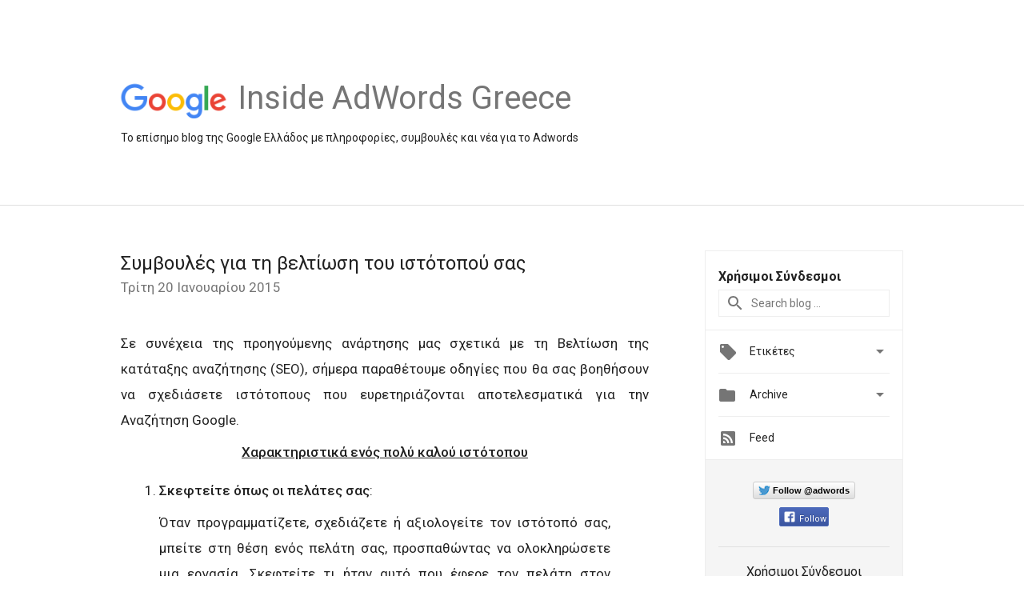

--- FILE ---
content_type: text/html; charset=UTF-8
request_url: https://adwords-gr.googleblog.com/2015/01/blog-post_20.html
body_size: 28716
content:
<!DOCTYPE html>
<html class='v2 detail-page' dir='ltr' itemscope='' itemtype='http://schema.org/Blog' lang='el' xmlns='http://www.w3.org/1999/xhtml' xmlns:b='http://www.google.com/2005/gml/b' xmlns:data='http://www.google.com/2005/gml/data' xmlns:expr='http://www.google.com/2005/gml/expr'>
<head>
<link href='https://www.blogger.com/static/v1/widgets/335934321-css_bundle_v2.css' rel='stylesheet' type='text/css'/>
<title>
Inside AdWords Greece                                                    : Συμβουλές για τη βελτίωση του ιστότοπού σας
</title>
<meta content='width=device-width, height=device-height, minimum-scale=1.0, initial-scale=1.0, user-scalable=0' name='viewport'/>
<meta content='IE=Edge' http-equiv='X-UA-Compatible'/>
<meta content='article' property='og:type'/>
<meta content='Συμβουλές για τη βελτίωση του ιστότοπού σας' property='og:title'/>
<meta content='el' property='og:locale'/>
<meta content='https://adwords-gr.googleblog.com/2015/01/blog-post_20.html' property='og:url'/>
<meta content='Inside AdWords Greece                                                    ' property='og:site_name'/>
<!-- Twitter Card properties -->
<meta content='Inside AdWords Greece                                                    ' property='twitter:site'/>
<meta content='Συμβουλές για τη βελτίωση του ιστότοπού σας' property='twitter:title'/>
<meta content='summary' name='twitter:card'/>
<meta content='@adwords' name='twitter:creator'/>
<link href='https://fonts.googleapis.com/css?family=Roboto:400italic,400,500,500italic,700,700italic' rel='stylesheet' type='text/css'/>
<link href='https://fonts.googleapis.com/icon?family=Material+Icons' rel='stylesheet'/>
<script src='https://ajax.googleapis.com/ajax/libs/jquery/1.11.3/jquery.min.js' type='text/javascript'></script>
<!-- End -->
<style id='page-skin-1' type='text/css'><!--
/*
<Group description="Header Color" selector="header">
<Variable name="header.background.color" description="Header Background"
type="color" default="#ffffff"/>
</Group>
*/
.header-outer {
border-bottom: 1px solid #e0e0e0;
background: #ffffff;
}
html, .Label h2, #sidebar .rss a, .BlogArchive h2, .FollowByEmail h2.title, .widget .post h2 {
font-family: Roboto, sans-serif;
}
.plusfollowers h2.title, .post h2.title, .widget h2.title {
font-family: Roboto, sans-serif;
}
.widget-item-control {
height: 100%;
}
.widget.Header, #header {
position: relative;
height: 100%;
width: 100%;
}
}
.widget.Header .header-logo1 {
float: left;
margin-right: 15px;
padding-right: 15px;
border-right: 1px solid #ddd;
}
.header-title h2 {
color: rgba(0,0,0,.54);
display: inline-block;
font-size: 40px;
font-family: Roboto, sans-serif;
font-weight: normal;
line-height: 48px;
vertical-align: top;
}
.header-inner {
background-repeat: no-repeat;
background-position: right 0px;
}
.post-author,
.byline-author {
font-size: 14px;
font-weight: normal;
color: #757575;
color: rgba(0,0,0,.54);
}
.post-content .img-border {
border: 1px solid rgb(235, 235, 235);
padding: 4px;
}
.header-title a {
text-decoration: none !important;
}
pre {
border: 1px solid #bbbbbb;
margin-top: 1em 0 0 0;
padding: 0.99em;
overflow-x: auto;
overflow-y: auto;
}
pre, code {
font-size: 9pt;
background-color: #fafafa;
line-height: 125%;
font-family: monospace;
}
pre, code {
color: #060;
font: 13px/1.54 "courier new",courier,monospace;
}
.header-left .header-logo1 {
width: 128px !important;
}
.header-desc {
line-height: 20px;
margin-top: 8px;
}
.fb-custom img, .twitter-custom img, .gplus-share img {
cursor: pointer;
opacity: 0.54;
}
.fb-custom img:hover, .twitter-custom img:hover, .gplus-share img:hover {
opacity: 0.87;
}
.fb-like {
width: 80px;
}
.post .share {
float: right;
}
#twitter-share{
border: #CCC solid 1px;
border-radius: 3px;
background-image: -webkit-linear-gradient(top,#ffffff,#dedede);
}
.twitter-follow {
background: url(https://blogger.googleusercontent.com/img/b/R29vZ2xl/AVvXsEgYbetqyleuEDAnmalH1apcC-CdRnq6AFb11cXEwJgVLKiMbvllTPk567lwJ2VQgIgsbyV0cWAGgCMgBbryr1Ypbc-Yqf326V39zvbDHCPeUu7dVn-7ucfBUmxZwZEGRhcPa8wVMVbVwWGv/s1600/twitter-bird.png) no-repeat left center;
padding-left: 18px;
font: normal normal normal 11px/18px 'Helvetica Neue',Arial,sans-serif;
font-weight: bold;
text-shadow: 0 1px 0 rgba(255,255,255,.5);
cursor: pointer;
margin-bottom: 10px;
}
.twitter-fb {
padding-top: 2px;
}
.fb-follow-button  {
background: -webkit-linear-gradient(#4c69ba, #3b55a0);
background: -moz-linear-gradient(#4c69ba, #3b55a0);
background: linear-gradient(#4c69ba, #3b55a0);
border-radius: 2px;
height: 18px;
padding: 4px 0 0 3px;
width: 57px;
border: #4c69ba solid 1px;
}
.fb-follow-button a {
text-decoration: none !important;
text-shadow: 0 -1px 0 #354c8c;
text-align: center;
white-space: nowrap;
font-size: 11px;
color: white;
vertical-align: top;
}
.fb-follow-button a:visited {
color: white;
}
.fb-follow {
padding: 0px 5px 3px 0px;
width: 14px;
vertical-align: bottom;
}
.gplus-wrapper {
margin-top: 3px;
display: inline-block;
vertical-align: top;
}
.twitter-custom, .gplus-share {
margin-right: 12px;
}
.fb-follow-button{
margin: 10px auto;
}
/** CUSTOM CODE **/

--></style>
<style id='template-skin-1' type='text/css'><!--
.header-outer {
clear: both;
}
.header-inner {
margin: auto;
padding: 0px;
}
.footer-outer {
background: #f5f5f5;
clear: both;
margin: 0;
}
.footer-inner {
margin: auto;
padding: 0px;
}
.footer-inner-2 {
/* Account for right hand column elasticity. */
max-width: calc(100% - 248px);
}
.google-footer-outer {
clear: both;
}
.cols-wrapper, .google-footer-outer, .footer-inner, .header-inner {
max-width: 978px;
margin-left: auto;
margin-right: auto;
}
.cols-wrapper {
margin: auto;
clear: both;
margin-top: 60px;
margin-bottom: 60px;
overflow: hidden;
}
.col-main-wrapper {
float: left;
width: 100%;
}
.col-main {
margin-right: 278px;
max-width: 660px;
}
.col-right {
float: right;
width: 248px;
margin-left: -278px;
}
/* Tweaks for layout mode. */
body#layout .google-footer-outer {
display: none;
}
body#layout .header-outer, body#layout .footer-outer {
background: none;
}
body#layout .header-inner {
height: initial;
}
body#layout .cols-wrapper {
margin-top: initial;
margin-bottom: initial;
}
--></style>
<!-- start all head -->
<meta content='text/html; charset=UTF-8' http-equiv='Content-Type'/>
<meta content='blogger' name='generator'/>
<link href='https://adwords-gr.googleblog.com/favicon.ico' rel='icon' type='image/x-icon'/>
<link href='https://adwords-gr.googleblog.com/2015/01/blog-post_20.html' rel='canonical'/>
<link rel="alternate" type="application/atom+xml" title="Inside AdWords Greece                                                     - Atom" href="https://adwords-gr.googleblog.com/feeds/posts/default" />
<link rel="alternate" type="application/rss+xml" title="Inside AdWords Greece                                                     - RSS" href="https://adwords-gr.googleblog.com/feeds/posts/default?alt=rss" />
<link rel="service.post" type="application/atom+xml" title="Inside AdWords Greece                                                     - Atom" href="https://www.blogger.com/feeds/1271526927627678858/posts/default" />

<link rel="alternate" type="application/atom+xml" title="Inside AdWords Greece                                                     - Atom" href="https://adwords-gr.googleblog.com/feeds/7272367398623592347/comments/default" />
<!--Can't find substitution for tag [blog.ieCssRetrofitLinks]-->
<meta content='https://adwords-gr.googleblog.com/2015/01/blog-post_20.html' property='og:url'/>
<meta content='Συμβουλές για τη βελτίωση του ιστότοπού σας' property='og:title'/>
<meta content='Το επίσημο blog της Google Ελλάδος με πληροφορίες και νέα για το Adwords.' property='og:description'/>
<!-- end all head -->
<base target='_self'/>
<style>
      html {
        font-family: Roboto, sans-serif;
        -moz-osx-font-smoothing: grayscale;
        -webkit-font-smoothing: antialiased;
      }
      body {
        padding: 0;
        /* This ensures that the scroll bar is always present, which is needed */
        /* because content render happens after page load; otherwise the header */
        /* would "bounce" in-between states. */
        min-height: 150%;
      }
      h2 {
        font-size: 16px;
      }
      h1, h2, h3, h4, h5 {
        line-height: 2em;
      }
      html, h4, h5, h6 {
        font-size: 14px;
      }
      a, a:visited {
        color: #4184F3;
        text-decoration: none;
      }
      a:focus, a:hover, a:active {
        text-decoration: none;
      }
      .Header {
        margin-top: 15px;
      }
      .Header h1 {
        font-size: 32px;
        font-weight: 300;
        line-height: 32px;
        height: 42px;
      }
      .header-inner .Header .titlewrapper {
        padding: 0;
        margin-top: 30px;
      }
      .header-inner .Header .descriptionwrapper {
        padding: 0;
        margin: 0;
      }
      .cols-wrapper {
        margin-top: 56px;
      }
      .header-outer, .cols-wrapper, .footer-outer, .google-footer-outer {
        padding: 0 60px;
      }
      .header-inner {
        height: 256px;
        position: relative;
      }
      html, .header-inner a {
        color: #212121;
        color: rgba(0,0,0,.87);
      }
      .header-inner .google-logo {
        display: inline-block;
        background-size: contain;
        z-index: 1;
        height: 46px;
        overflow: hidden;
        margin-top: 4px;
        margin-right: 8px;
      }
      .header-left {
        position: absolute;
        top: 50%;
        -webkit-transform: translateY(-50%);
        transform: translateY(-50%);
        margin-top: 12px;
        width: 100%;
      }
      .google-logo {
        margin-left: -4px;
      }
      #google-footer {
        position: relative;
        font-size: 13px;
        list-style: none;
        text-align: right;
      }
      #google-footer a {
        color: #444;
      }
      #google-footer ul {
        margin: 0;
        padding: 0;
        height: 144px;
        line-height: 144px;
      }
      #google-footer ul li {
        display: inline;
      }
      #google-footer ul li:before {
        color: #999;
        content: "\00b7";
        font-weight: bold;
        margin: 5px;
      }
      #google-footer ul li:first-child:before {
        content: '';
      }
      #google-footer .google-logo-dark {
        left: 0;
        margin-top: -16px;
        position: absolute;
        top: 50%;
      }
      /** Sitemap links. **/
      .footer-inner-2 {
        font-size: 14px;
        padding-top: 42px;
        padding-bottom: 74px;
      }
      .footer-inner-2 .HTML h2 {
        color: #212121;
        color: rgba(0,0,0,.87);
        font-size: 14px;
        font-weight: 500;
        padding-left: 0;
        margin: 10px 0;
      }
      .footer-inner-2 .HTML ul {
        font-weight: normal;
        list-style: none;
        padding-left: 0;
      }
      .footer-inner-2 .HTML li {
        line-height: 24px;
        padding: 0;
      }
      .footer-inner-2 li a {
        color: rgba(65,132,243,.87);
      }
      /** Archive widget. **/
      .BlogArchive {
        font-size: 13px;
        font-weight: normal;
      }
      .BlogArchive .widget-content {
        display: none;
      }
      .BlogArchive h2, .Label h2 {
        color: #4184F3;
        text-decoration: none;
      }
      .BlogArchive .hierarchy li {
        display: inline-block;
      }
      /* Specificity needed here to override widget CSS defaults. */
      .BlogArchive #ArchiveList ul li, .BlogArchive #ArchiveList ul ul li {
        margin: 0;
        padding-left: 0;
        text-indent: 0;
      }
      .BlogArchive .intervalToggle {
        cursor: pointer;
      }
      .BlogArchive .expanded .intervalToggle .new-toggle {
        -ms-transform: rotate(180deg);
        transform: rotate(180deg);
      }
      .BlogArchive .new-toggle {
        float: right;
        padding-top: 3px;
        opacity: 0.87;
      }
      #ArchiveList {
        text-transform: uppercase;
      }
      #ArchiveList .expanded > ul:last-child {
        margin-bottom: 16px;
      }
      #ArchiveList .archivedate {
        width: 100%;
      }
      /* Months */
      .BlogArchive .items {
        max-width: 150px;
        margin-left: -4px;
      }
      .BlogArchive .expanded .items {
        margin-bottom: 10px;
        overflow: hidden;
      }
      .BlogArchive .items > ul {
        float: left;
        height: 32px;
      }
      .BlogArchive .items a {
        padding: 0 4px;
      }
      .Label {
        font-size: 13px;
        font-weight: normal;
      }
      .sidebar-icon {
        display: inline-block;
        width: 24px;
        height: 24px;
        vertical-align: middle;
        margin-right: 12px;
        margin-top: -1px
      }
      .Label a {
        margin-right: 4px;
      }
      .Label .widget-content {
        display: none;
      }
      .FollowByEmail {
        font-size: 13px;
        font-weight: normal;
      }
      .FollowByEmail h2 {
        background: url("[data-uri]");
        background-repeat: no-repeat;
        background-position: 0 50%;
        text-indent: 30px;
      }
      .FollowByEmail .widget-content {
        display: none;
      }
      .searchBox input {
        border: 1px solid #eee;
        color: #212121;
        color: rgba(0,0,0,.87);
        font-size: 14px;
        padding: 8px 8px 8px 40px;
        width: 164px;
        font-family: Roboto, sans-serif;
        background: url("https://www.gstatic.com/images/icons/material/system/1x/search_grey600_24dp.png") 8px center no-repeat;
      }
      .searchBox ::-webkit-input-placeholder { /* WebKit, Blink, Edge */
        color:    rgba(0,0,0,.54);
      }
      .searchBox :-moz-placeholder { /* Mozilla Firefox 4 to 18 */
        color:    #000;
        opacity:  0.54;
      }
      .searchBox ::-moz-placeholder { /* Mozilla Firefox 19+ */
        color:    #000;
        opacity:  0.54;
      }
      .searchBox :-ms-input-placeholder { /* Internet Explorer 10-11 */
        color:    #757575;
      }
      .widget-item-control {
        margin-top: 0px;
      }
      .section {
        margin: 0;
        padding: 0;
      }
      #sidebar-top {
        border: 1px solid #eee;
      }
      #sidebar-top > div {
        margin: 16px 0;
      }
      .widget ul {
        line-height: 1.6;
      }
      /*main post*/
      .post {
        margin-bottom:30px;
      }
      #main .post .title {
        margin: 0;
      }
      #main .post .title a {
        color: #212121;
        color: rgba(0,0,0,.87);
        font-weight: normal;
        font-size: 24px;
      }
      #main .post .title a:hover {
        text-decoration:none;
        color:#4184F3;
      }
      .message,  #main .post .post-header {
        margin: 0;
        padding: 0;
      }
      #main .post .post-header .caption, #main .post .post-header .labels-caption,  #main .post .post-footer .caption, #main .post .post-footer .labels-caption {
        color: #444;
        font-weight: 500;
      }

      #main .tr-caption-container td {
        text-align: left;
      }

      #main .post .tr-caption {
        color: #757575;
        color: rgba(0,0,0,.54);
        display: block;
        max-width: 560px;
        padding-bottom: 20px;
      }

      #main .post .tr-caption-container {
        line-height: 24px;
        margin: -1px 0 0 0 !important;
        padding: 4px 0;
        text-align: left;
      }

      #main .post .post-header .published{
        font-size:11px;
        font-weight:bold;
      }
      .post-header .publishdate {
        font-size: 17px;
        font-weight:normal;
        color: #757575;
        color: rgba(0,0,0,.54);
      }
      #main .post .post-footer{
        font-size:12px;
        padding-bottom: 21px;
      }
      .label-footer {
        margin-bottom: 12px;
        margin-top: 12px;
      }
      .comment-img {
        margin-right: 16px;
        opacity: 0.54;
        vertical-align: middle;
      }
      #main .post .post-header .published {
        margin-bottom: 40px;
        margin-top: -2px;
      }
      .post .post-content {
        color: #212121;
        color: rgba(0,0,0,.87);
        font-size: 17px;
        margin: 25px 0 36px 0;
        line-height: 32px;
      }
      .post-body .post-content ul, .post-body .post-content ol {
        margin: 16px 0;
        padding: 0 48px;
      }
      .post-summary {
        display: none;
      }
    
      /* Capture section headers. */
      .post-content br + br + b, .post-content .space + .space + b, .post-content .separator + b {
        /*display: inline-block;*/
        margin-bottom: 8px;
        margin-top: 24px;
      }
      .post-content li {
        line-height: 32px;
      }
      /* Override all post images/videos to left align. */
      .post-content > div {
        text-align: left;
      }
      .separator {
        text-align: center !important;
      }
      .post-content .separator > a, .post-content .separator > span {
        margin-left: 0 !important;
      }
      .post-content img {
        max-width: 100%;
        height: auto;
        width: auto;
      }
      .post-content .tr-caption-container img {
        margin-bottom: 12px;
      }
      .post-content iframe, .post-content embed {
        max-width: 100%;
      }
      .post-content .carousel-container {
        margin-bottom: 48px;
      }
      #main .post-content b {
        font-weight: 500;
      }
      /* These are the main paragraph spacing tweaks. */
      #main .post-content br {
        content: ' ';
        display: block;
        padding: 4px;
      }
      .post-content .space {
        display: block;
        height: 8px;
      }
      .post-content iframe + .space, .post-content iframe + br {
        padding: 0 !important;
      }
      #main .post .jump-link {
        margin-bottom:10px;
      }
      .post-content img, .post-content iframe {
        margin: 30px 0 20px 0;
      }
      .post-content > img:first-child, .post-content > iframe:first-child {
        margin-top: 0;
      }
      .col-right .section {
        padding: 0 16px;
      }
      #aside {
        background:#fff;
        border:1px solid #eee;
        border-top: 0;
      }
      #aside .widget {
        margin:0;
      }
      #aside .widget h2, #ArchiveList .toggle + a.post-count-link {
        color: #212121;
        color: rgba(0,0,0,.87);
        font-weight: 400 !important;
        margin: 0;
      }
      #ArchiveList .toggle {
        float: right;
      }
      #ArchiveList .toggle .material-icons {
        padding-top: 4px;
      }
      #sidebar .tab {
        cursor: pointer;
      }
      #sidebar .tab .arrow {
        display: inline-block;
        float: right;
      }
      #sidebar .tab .icon {
        display: inline-block;
        vertical-align: top;
        height: 24px;
        width: 24px;
        margin-right: 13px;
        margin-left: -1px;
        margin-top: 1px;
        color: #757575;
        color: rgba(0,0,0,.54);
      }
      #sidebar .widget-content > :first-child {
        padding-top: 8px;
      }
      #sidebar .active .tab .arrow {
        -ms-transform: rotate(180deg);
        transform: rotate(180deg);
      }
      #sidebar .arrow {
        color: #757575;
        color: rgba(0,0,0,.54);
      }
      #sidebar .widget h2 {
        font-size: 14px;
        line-height: 24px;
        display: inline-block;
      }
      #sidebar .widget .BlogArchive {
        padding-bottom: 8px;
      }
      #sidebar .widget {
        border-bottom: 1px solid #eee;
        box-shadow: 0px 1px 0 white;
        margin-bottom: 0;
        padding: 14px 0;
        min-height: 20px;
      }
      #sidebar .widget:last-child {
        border-bottom: none;
        box-shadow: none;
        margin-bottom: 0;
      }
      #sidebar ul {
        margin: 0;
        padding: 0;
      }
      #sidebar ul li {
        list-style:none;
        padding:0;
      }
      #sidebar ul li a {
        line-height: 32px;
      }
      #sidebar .archive {
        background-image: url("[data-uri]");
        height: 24px;
        line-height: 24px;
        padding-left: 30px;
      }
      #sidebar .labels {
        background-image: url("[data-uri]");
        height: 20px;
        line-height: 20px;
        padding-left: 30px;
      }
      #sidebar .rss a {
        background-image: url("[data-uri]");
      }
      #sidebar .subscription a {
        background-image: url("[data-uri]");
      }
      #sidebar-bottom {
        background: #f5f5f5;
        border-top:1px solid #eee;
      }
      #sidebar-bottom .widget {
        border-bottom: 1px solid #e0e0e0;
        padding: 15px 0;
        text-align: center;
      }
      #sidebar-bottom > div:last-child {
        border-bottom: 0;
      }
      #sidebar-bottom .text {
        line-height: 20px;
      }
      /* Home, forward, and backward pagination. */
      .blog-pager {
        border-top : 1px #e0e0e0 solid;
        padding-top: 10px;
        margin-top: 15px;
        text-align: right !important;
      }
      #blog-pager {
        margin-botom: 0;
        margin-top: -14px;
        padding: 16px 0 0 0;
      }
      #blog-pager a {
        display: inline-block;
      }
      .blog-pager i.disabled {
        opacity: 0.2 !important;
      }
      .blog-pager i {
        color: black;
        margin-left: 16px;
        opacity: 0.54;
      }
      .blog-pager i:hover, .blog-pager i:active {
        opacity: 0.87;
      }
      #blog-pager-older-link, #blog-pager-newer-link {
        float: none;
      }
      .gplus-profile {
        background-color: #fafafa;
        border: 1px solid #eee;
        overflow: hidden;
        width: 212px;
      }
      .gplus-profile-inner {
        margin-left: -1px;
        margin-top: -1px;
      }
      /* Sidebar follow buttons. */
      .followgooglewrapper {
        padding: 12px 0 0 0;
      }
      .loading {
        visibility: hidden;
      }
      .detail-page .post-footer .cmt_iframe_holder {
        padding-top: 40px !important;
      }
      /** Desktop **/
      @media (max-width: 900px) {
        .col-right {
          display: none;
        }
        .col-main {
          margin-right: 0;
          min-width: initial;
        }
        .footer-outer {
          display: none;
        }
        .cols-wrapper {
          min-width: initial;
        }
        .google-footer-outer {
          background-color: #f5f5f5;
        }
      }
      /** Tablet **/
      @media (max-width: 712px) {
        .header-outer, .cols-wrapper, .footer-outer, .google-footer-outer {
          padding: 0 40px;
        }
      }
      /* An extra breakpoint accommodating for long blog titles. */
      @media (max-width: 600px) {
        .header-left {
          height: 100%;
          top: inherit;
          margin-top: 0;
          -webkit-transform: initial;
          transform: initial;
        }
        .header-title {
          margin-top: 18px;
        }
        .header-inner .google-logo {
          height: 40px;
          margin-top: 3px;
        }
        .header-inner .google-logo img {
          height: 42px;
        }
        .header-title h2 {
          font-size: 32px;
          line-height: 40px;
        }
        .header-desc {
          bottom: 24px;
          position: absolute;
        }
      }
      /** Mobile/small desktop window; also landscape. **/
      @media (max-width: 480px), (max-height: 480px) {
        .header-outer, .cols-wrapper, .footer-outer, .google-footer-outer {
          padding: 0 16px;
        }
        .cols-wrapper {
          margin-top: 0;
        }
        .post-header .publishdate, .post .post-content {
          font-size: 16px;
        }
        .post .post-content {
          line-height: 28px;
          margin-bottom: 30px;
        }
        .post {
          margin-top: 30px;
        }
        .byline-author {
          display: block;
          font-size: 12px;
          line-height: 24px;
          margin-top: 6px;
        }
        #main .post .title a {
          font-weight: 500;
          color: #4c4c4c;
          color: rgba(0,0,0,.70);
        }
        #main .post .post-header {
          padding-bottom: 12px;
        }
        #main .post .post-header .published {
          margin-bottom: -8px;
          margin-top: 3px;
        }
        .post .read-more {
          display: block;
          margin-top: 14px;
        }
        .post .tr-caption {
          font-size: 12px;
        }
        #main .post .title a {
          font-size: 20px;
          line-height: 30px;
        }
        .post-content iframe {
          /* iframe won't keep aspect ratio when scaled down. */
          max-height: 240px;
        }
        .post-content .separator img, .post-content .tr-caption-container img, .post-content iframe {
          margin-left: -16px;
          max-width: inherit;
          width: calc(100% + 32px);
        }
        .post-content table, .post-content td {
          width: 100%;
        }
        #blog-pager {
          margin: 0;
          padding: 16px 0;
        }
        /** List page tweaks. **/
        .list-page .post-original {
          display: none;
        }
        .list-page .post-summary {
          display: block;
        }
        .list-page .comment-container {
          display: none;
        } 
        .list-page #blog-pager {
          padding-top: 0;
          border: 0;
          margin-top: -8px;
        }
        .list-page .label-footer {
          display: none;
        }
        .list-page #main .post .post-footer {
          border-bottom: 1px solid #eee;
          margin: -16px 0 0 0;
          padding: 0 0 20px 0;
        }
        .list-page .post .share {
          display: none;
        }
        /** Detail page tweaks. **/
        .detail-page .post-footer .cmt_iframe_holder {
          padding-top: 32px !important;
        }
        .detail-page .label-footer {
          margin-bottom: 0;
        }
        .detail-page #main .post .post-footer {
          padding-bottom: 0;
        }
        .detail-page #comments {
          display: none;
        }
      }
      [data-about-pullquote], [data-is-preview], [data-about-syndication] {
        display: none;
      }
    </style>
<noscript>
<style>
        .loading { visibility: visible }</style>
</noscript>
<script type='text/javascript'>
        (function(i,s,o,g,r,a,m){i['GoogleAnalyticsObject']=r;i[r]=i[r]||function(){
        (i[r].q=i[r].q||[]).push(arguments)},i[r].l=1*new Date();a=s.createElement(o),
        m=s.getElementsByTagName(o)[0];a.async=1;a.src=g;m.parentNode.insertBefore(a,m)
        })(window,document,'script','https://www.google-analytics.com/analytics.js','ga');
        ga('create', 'UA-19996418-33', 'auto', 'blogger');
        ga('blogger.send', 'pageview');
      </script>
<link href='https://www.blogger.com/dyn-css/authorization.css?targetBlogID=1271526927627678858&amp;zx=7ccc961d-bc58-473d-91ae-7e0aed4cf1ce' media='none' onload='if(media!=&#39;all&#39;)media=&#39;all&#39;' rel='stylesheet'/><noscript><link href='https://www.blogger.com/dyn-css/authorization.css?targetBlogID=1271526927627678858&amp;zx=7ccc961d-bc58-473d-91ae-7e0aed4cf1ce' rel='stylesheet'/></noscript>
<meta name='google-adsense-platform-account' content='ca-host-pub-1556223355139109'/>
<meta name='google-adsense-platform-domain' content='blogspot.com'/>

</head>
<body>
<script type='text/javascript'>
      //<![CDATA[
      var axel = Math.random() + "";
      var a = axel * 10000000000000;
      document.write('<iframe src="https://2542116.fls.doubleclick.net/activityi;src=2542116;type=gblog;cat=googl0;ord=ord=' + a + '?" width="1" height="1" frameborder="0" style="display:none"></iframe>');
      //]]>
    </script>
<noscript>
<img alt='' height='1' src='https://ad.doubleclick.net/ddm/activity/src=2542116;type=gblog;cat=googl0;ord=1?' width='1'/>
</noscript>
<!-- Header -->
<div class='header-outer'>
<div class='header-inner'>
<div class='section' id='header'><div class='widget Header' data-version='1' id='Header1'>
<div class='header-left'>
<div class='header-title'>
<a class='google-logo' href='https://adwords-gr.googleblog.com/'>
<img height='50' src='https://www.gstatic.com/images/branding/googlelogo/2x/googlelogo_color_150x54dp.png'/>
</a>
<a href='/.'>
<h2>
            Inside AdWords Greece
          </h2>
</a>
</div>
<div class='header-desc'>
Το επίσημο blog της Google Ελλάδος με πληροφορίες, συμβουλές και νέα για το Adwords
</div>
</div>
</div></div>
</div>
</div>
<!-- all content wrapper start -->
<div class='cols-wrapper loading'>
<div class='col-main-wrapper'>
<div class='col-main'>
<div class='section' id='main'><div class='widget Blog' data-version='1' id='Blog1'>
<div class='post' data-id='7272367398623592347' itemscope='' itemtype='http://schema.org/BlogPosting'>
<h2 class='title' itemprop='name'>
<a href='https://adwords-gr.googleblog.com/2015/01/blog-post_20.html' itemprop='url' title='Συμβουλές για τη βελτίωση του ιστότοπού σας'>
Συμβουλές για τη βελτίωση του ιστότοπού σας
</a>
</h2>
<div class='post-header'>
<div class='published'>
<span class='publishdate' itemprop='datePublished'>
Τρίτη 20 Ιανουαρίου 2015
</span>
</div>
</div>
<div class='post-body'>
<div class='post-content' itemprop='articleBody'>
<script type='text/template'>
                          <div dir="ltr" style="text-align: left;" trbidi="on">
<div style="text-align: justify;">
Σε συνέχεια της προηγούμενης ανάρτησης μας σχετικά με τη Βελτίωση της κατάταξης αναζήτησης (SEO), σήμερα παραθέτουμε οδηγίες που θα σας βοηθήσουν να σχεδιάσετε ιστότοπους που ευρετηριάζονται αποτελεσματικά για την Αναζήτηση Google.</div>
<br />
<div style="text-align: center;">
<b><u>Χαρακτηριστικά ενός πολύ καλού ιστότοπου</u></b></div>
<ol style="text-align: left;">
<li><b>Σκεφτείτε όπως οι πελάτες σας</b>: <br /><div style="text-align: justify;">
Όταν προγραμματίζετε, σχεδιάζετε ή αξιολογείτε τον ιστότοπό σας, μπείτε στη θέση ενός πελάτη σας, προσπαθώντας να ολοκληρώσετε μια εργασία. Σκεφτείτε τι ήταν αυτό που έφερε τον πελάτη στον ιστότοπο, κατά πόσο ο πελάτης έχει απορίες ή ένα συγκεκριμένο στόχο και το βαθμό εξοικείωσης του πελάτη με τα προϊόντα σας. Σας προτείνουμε να ζητήσετε από ένα συνάδελφο, ένα φίλο ή ένα συγγενή σας που δεν γνωρίζει την επιχείρησή σας τόσο καλά όσο εσείς να περιηγηθεί στον ιστότοπο για χάρη σας και να σας δώσει την άποψη του.<br /></div>
</li>
<li><b>Συμπεριλάβετε μόνο αυτά που χρειάζεστε</b>: <br /><div style="text-align: justify;">
Για έναν νέο πελάτη, οι ανοίκειοι ιστότοποι ενδέχεται να προκαλέσουν μεγάλη σύγχυση. Αν παράσχετε υπερβολικά μεγάλο αριθμό συνδέσμων, εικόνων ή πάρα πολύ κείμενο, ενδέχεται να προκαλέσετε σύγχυση σε ένα δυνητικό πελάτη. Θα πρέπει να περικόψετε ορισμένες πληροφορίες από τον ιστότοπό σας προκειμένου να είναι καθαρός και τακτοποιημένος. Σε τελική ανάλυση, ένας καλά οργανωμένος και σαφής ιστότοπος συμβάλλει στην αύξηση της απόδοσης επένδυσης και μπορεί να βελτιώσει την εμπειρία σελίδας προορισμού.<br /></div>
</li>
<li><b>Φροντίστε οι σελίδες σας να φορτώνουν γρήγορα</b>: <br /><div style="text-align: justify;">
Αν οι πελάτες δεν μπορέσουν να φορτώσουν τη σελίδα σας δεν θα αγοράσουν τα προϊόντα σας! Βεβαιωθείτε ότι οι σελίδες σας φορτώνουν γρήγορα για όλους τους πελάτες σας, ιδιαίτερα αν ένα τμήμα των πελατών σας χρησιμοποιεί πιο αργές συνδέσεις διαδικτύου (όπως σύνδεση στο διαδίκτυο μέσω τηλεφώνου). Γενικά να αποφεύγετε τις πολλές και μεγάλες εικόνες και τα πολύπλοκα γραφικά στοιχεία ιστότοπου.<br /></div>
</li>
<li><b>Ενημερώνετε συνεχώς το περιεχόμενό σας</b>: <br /><div style="text-align: justify;">
Δεν χρειάζεται να αφιερώνετε υπερβολικό χρόνο για την ενημέρωση του ιστότοπού σας, φροντίστε όμως να μην περιέχει παρωχημένες πληροφορίες, όπως ανακοινώσεις για εκπτώσεις που έχουν λήξει ή λάθος τιμές. Τέτοιες λεπτομέρειες μειώνουν την εμπιστοσύνη των πελατών σας προς τον ιστότοπο και την εταιρεία σας.<br /></div>
</li>
<li><b>Συμπεριλάβετε στοιχεία επικοινωνίας</b>: <br /><div style="text-align: justify;">
Πολλοί πελάτες, ιδιαίτερα των καταστημάτων που διαθέτουν φυσικές τοποθεσίες, χρησιμοποιούν τους ιστότοπους, για να βρίσκουν στοιχεία επικοινωνίας. Είναι καλή ιδέα να συμπεριλάβετε αυτά τα στοιχεία στο κάτω μέρος κάθε σελίδας.<br /></div>
</li>
<li><b>Κάντε τον ιστότοπο έτοιμο για προβολή σε κινητά</b>: <br /><div style="text-align: justify;">
Πολλοί από τους πελάτες σας θα συνδέονται στον ιστότοπό σας μέσω κινητών τηλεφώνων. Πολλά από αυτά τα τηλέφωνα δεν θα έχουν δυνατότητα αναπαραγωγής Flash και διαχείρισης πολύπλοκων, αλληλεπιδραστικών γραφικών. Αντί να χάσετε αυτούς τους δυνητικούς πελάτες, προσφέρετέ τους τουλάχιστον έναν τρόπο να λαμβάνουν τις σημαντικές πληροφορίες, αν δεν είναι δυνατόν να περιηγούνται σε ολόκληρο τον ιστότοπό σας.</div>
</li>
</ol>
<div>
Για περισσότερες συμβουλές και video ακολουθήστε το AdWords Greece στο <a href="https://plus.google.com/107019698202506310934/posts" target="_blank">Google+</a> και στο <a href="https://www.youtube.com/channel/UC6CtWiGB1DMpfK5-9HjXgmA" target="_blank">Youtube</a>.</div>
</div>

<span itemprop='author' itemscope='itemscope' itemtype='http://schema.org/Person'>
    <meta content='https://plus.google.com/116899029375914044550' itemprop='url'/>
</span>
                        </script>
<noscript>
<div dir="ltr" style="text-align: left;" trbidi="on">
<div style="text-align: justify;">
Σε συνέχεια της προηγούμενης ανάρτησης μας σχετικά με τη Βελτίωση της κατάταξης αναζήτησης (SEO), σήμερα παραθέτουμε οδηγίες που θα σας βοηθήσουν να σχεδιάσετε ιστότοπους που ευρετηριάζονται αποτελεσματικά για την Αναζήτηση Google.</div>
<br />
<div style="text-align: center;">
<b><u>Χαρακτηριστικά ενός πολύ καλού ιστότοπου</u></b></div>
<ol style="text-align: left;">
<li><b>Σκεφτείτε όπως οι πελάτες σας</b>: <br /><div style="text-align: justify;">
Όταν προγραμματίζετε, σχεδιάζετε ή αξιολογείτε τον ιστότοπό σας, μπείτε στη θέση ενός πελάτη σας, προσπαθώντας να ολοκληρώσετε μια εργασία. Σκεφτείτε τι ήταν αυτό που έφερε τον πελάτη στον ιστότοπο, κατά πόσο ο πελάτης έχει απορίες ή ένα συγκεκριμένο στόχο και το βαθμό εξοικείωσης του πελάτη με τα προϊόντα σας. Σας προτείνουμε να ζητήσετε από ένα συνάδελφο, ένα φίλο ή ένα συγγενή σας που δεν γνωρίζει την επιχείρησή σας τόσο καλά όσο εσείς να περιηγηθεί στον ιστότοπο για χάρη σας και να σας δώσει την άποψη του.<br /></div>
</li>
<li><b>Συμπεριλάβετε μόνο αυτά που χρειάζεστε</b>: <br /><div style="text-align: justify;">
Για έναν νέο πελάτη, οι ανοίκειοι ιστότοποι ενδέχεται να προκαλέσουν μεγάλη σύγχυση. Αν παράσχετε υπερβολικά μεγάλο αριθμό συνδέσμων, εικόνων ή πάρα πολύ κείμενο, ενδέχεται να προκαλέσετε σύγχυση σε ένα δυνητικό πελάτη. Θα πρέπει να περικόψετε ορισμένες πληροφορίες από τον ιστότοπό σας προκειμένου να είναι καθαρός και τακτοποιημένος. Σε τελική ανάλυση, ένας καλά οργανωμένος και σαφής ιστότοπος συμβάλλει στην αύξηση της απόδοσης επένδυσης και μπορεί να βελτιώσει την εμπειρία σελίδας προορισμού.<br /></div>
</li>
<li><b>Φροντίστε οι σελίδες σας να φορτώνουν γρήγορα</b>: <br /><div style="text-align: justify;">
Αν οι πελάτες δεν μπορέσουν να φορτώσουν τη σελίδα σας δεν θα αγοράσουν τα προϊόντα σας! Βεβαιωθείτε ότι οι σελίδες σας φορτώνουν γρήγορα για όλους τους πελάτες σας, ιδιαίτερα αν ένα τμήμα των πελατών σας χρησιμοποιεί πιο αργές συνδέσεις διαδικτύου (όπως σύνδεση στο διαδίκτυο μέσω τηλεφώνου). Γενικά να αποφεύγετε τις πολλές και μεγάλες εικόνες και τα πολύπλοκα γραφικά στοιχεία ιστότοπου.<br /></div>
</li>
<li><b>Ενημερώνετε συνεχώς το περιεχόμενό σας</b>: <br /><div style="text-align: justify;">
Δεν χρειάζεται να αφιερώνετε υπερβολικό χρόνο για την ενημέρωση του ιστότοπού σας, φροντίστε όμως να μην περιέχει παρωχημένες πληροφορίες, όπως ανακοινώσεις για εκπτώσεις που έχουν λήξει ή λάθος τιμές. Τέτοιες λεπτομέρειες μειώνουν την εμπιστοσύνη των πελατών σας προς τον ιστότοπο και την εταιρεία σας.<br /></div>
</li>
<li><b>Συμπεριλάβετε στοιχεία επικοινωνίας</b>: <br /><div style="text-align: justify;">
Πολλοί πελάτες, ιδιαίτερα των καταστημάτων που διαθέτουν φυσικές τοποθεσίες, χρησιμοποιούν τους ιστότοπους, για να βρίσκουν στοιχεία επικοινωνίας. Είναι καλή ιδέα να συμπεριλάβετε αυτά τα στοιχεία στο κάτω μέρος κάθε σελίδας.<br /></div>
</li>
<li><b>Κάντε τον ιστότοπο έτοιμο για προβολή σε κινητά</b>: <br /><div style="text-align: justify;">
Πολλοί από τους πελάτες σας θα συνδέονται στον ιστότοπό σας μέσω κινητών τηλεφώνων. Πολλά από αυτά τα τηλέφωνα δεν θα έχουν δυνατότητα αναπαραγωγής Flash και διαχείρισης πολύπλοκων, αλληλεπιδραστικών γραφικών. Αντί να χάσετε αυτούς τους δυνητικούς πελάτες, προσφέρετέ τους τουλάχιστον έναν τρόπο να λαμβάνουν τις σημαντικές πληροφορίες, αν δεν είναι δυνατόν να περιηγούνται σε ολόκληρο τον ιστότοπό σας.</div>
</li>
</ol>
<div>
Για περισσότερες συμβουλές και video ακολουθήστε το AdWords Greece στο <a href="https://plus.google.com/107019698202506310934/posts" target="_blank">Google+</a> και στο <a href="https://www.youtube.com/channel/UC6CtWiGB1DMpfK5-9HjXgmA" target="_blank">Youtube</a>.</div>
</div>
<span itemprop='author' itemscope='itemscope' itemtype='http://schema.org/Person'>
<meta content='https://plus.google.com/116899029375914044550' itemprop='url'/>
</span>
</noscript>
</div>
</div>
<div class='share'>
<span class='twitter-custom social-wrapper' data-href='http://twitter.com/share?text=Inside AdWords Greece                                                    :Συμβουλές για τη βελτίωση του ιστότοπού σας&url=https://adwords-gr.googleblog.com/2015/01/blog-post_20.html&via=adwords'>
<img alt='Share on Twitter' height='24' src='https://www.gstatic.com/images/icons/material/system/2x/post_twitter_black_24dp.png' width='24'/>
</span>
<span class='fb-custom social-wrapper' data-href='https://www.facebook.com/sharer.php?u=https://adwords-gr.googleblog.com/2015/01/blog-post_20.html'>
<img alt='Share on Facebook' height='24' src='https://www.gstatic.com/images/icons/material/system/2x/post_facebook_black_24dp.png' width='24'/>
</span>
</div>
<div class='post-footer'>
<div class='cmt_iframe_holder' data-href='https://adwords-gr.googleblog.com/2015/01/blog-post_20.html' data-viewtype='FILTERED_POSTMOD'></div>
<a href='https://plus.google.com/112374322230920073195' rel='author' style='display:none;'>
                        Google
                      </a>
<div class='label-footer'>
<span class='labels-caption'>
Labels:
</span>
<span class='labels'>
<a class='label' href='https://adwords-gr.googleblog.com/search/label/SEO' rel='tag'>
SEO
</a>
</span>
</div>
</div>
<div class='comments' id='comments'>
<a name='comments'></a>
<div id='backlinks-container'>
<div id='Blog1_backlinks-container'>
</div>
</div>
</div>
</div>
<div class='blog-pager' id='blog-pager'>
<a class='home-link' href='https://adwords-gr.googleblog.com/'>
<i class='material-icons'>
                      &#59530;
                    </i>
</a>
<span id='blog-pager-newer-link'>
<a class='blog-pager-newer-link' href='https://adwords-gr.googleblog.com/2015/01/blog-post_21.html' id='Blog1_blog-pager-newer-link' title='Νεότερη ανάρτηση'>
<i class='material-icons'>
                          &#58820;
                        </i>
</a>
</span>
<span id='blog-pager-older-link'>
<a class='blog-pager-older-link' href='https://adwords-gr.googleblog.com/2015/01/seo.html' id='Blog1_blog-pager-older-link' title='Παλαιότερη Ανάρτηση'>
<i class='material-icons'>
                          &#58824;
                        </i>
</a>
</span>
</div>
<div class='clear'></div>
</div></div>
</div>
</div>
<div class='col-right'>
<div class='section' id='sidebar-top'><div class='widget HTML' data-version='1' id='HTML8'>
<h2 class='title'>
Χρήσιμοι Σύνδεσμοι
</h2>
<div class='widget-content'>
<div class='searchBox'>
<input type='text' title='Search This Blog' placeholder='Search blog ...' />
</div>
</div>
<div class='clear'></div>
</div></div>
<div id='aside'>
<div class='section' id='sidebar'><div class='widget Label' data-version='1' id='Label1'>
<div class='tab'>
<img class='sidebar-icon' src='[data-uri]'/>
<h2>
Ετικέτες
</h2>
<i class='material-icons arrow'>
                      &#58821;
                    </i>
</div>
<div class='widget-content list-label-widget-content'>
<ul>
<li>
<a dir='ltr' href='https://adwords-gr.googleblog.com/search/label/%23GoogleDemoDay'>
#GoogleDemoDay
</a>
</li>
<li>
<a dir='ltr' href='https://adwords-gr.googleblog.com/search/label/%2B1'>
+1
</a>
</li>
<li>
<a dir='ltr' href='https://adwords-gr.googleblog.com/search/label/%CE%91%CE%BB%CE%BB%CE%B1%CE%B3%CE%AD%CF%82%20%CE%BC%CE%B5%CE%B3%CE%AC%CE%BB%CE%B7%CF%82%20%CE%BA%CE%BB%CE%AF%CE%BC%CE%B1%CE%BA%CE%B1%CF%82'>
Αλλαγές μεγάλης κλίμακας
</a>
</li>
<li>
<a dir='ltr' href='https://adwords-gr.googleblog.com/search/label/%CE%91%CE%BB%CE%BB%CE%B1%CE%B3%CE%AD%CF%82%20%CF%83%CF%84%CE%BF%20Adwords'>
Αλλαγές στο Adwords
</a>
</li>
<li>
<a dir='ltr' href='https://adwords-gr.googleblog.com/search/label/%CE%91%CE%BD%CE%B1%CE%B3%CE%BD%CF%89%CF%81%CE%B9%CF%83%CE%B9%CE%BC%CF%8C%CF%84%CE%B7%CF%84%CE%B1%20%CE%95%CF%80%CF%89%CE%BD%CF%85%CE%BC%CE%AF%CE%B1%CF%82%20%CE%95%CF%80%CE%B9%CF%87%CE%B5%CE%AF%CF%81%CE%B7%CF%83%CE%B7%CF%82'>
Αναγνωρισιμότητα Επωνυμίας Επιχείρησης
</a>
</li>
<li>
<a dir='ltr' href='https://adwords-gr.googleblog.com/search/label/%CE%91%CE%BD%CE%B1%CE%BA%CE%BF%CE%B9%CE%BD%CF%8E%CF%83%CE%B5%CE%B9%CF%82'>
Ανακοινώσεις
</a>
</li>
<li>
<a dir='ltr' href='https://adwords-gr.googleblog.com/search/label/%CE%91%CE%BD%CE%B1%CF%86%CE%BF%CF%81%CE%AC%20%CE%BC%CE%B5%CF%81%CE%B9%CE%B4%CE%AF%CE%BF%CF%85%20%CE%B5%CE%BC%CF%86%CE%AC%CE%BD%CE%B9%CF%83%CE%B7%CF%82%20%28IS%29'>
Αναφορά μεριδίου εμφάνισης (IS)
</a>
</li>
<li>
<a dir='ltr' href='https://adwords-gr.googleblog.com/search/label/%CE%91%CE%BD%CE%B1%CF%86%CE%BF%CF%81%CE%B1%20%CE%A0%CE%BB%CE%B7%CF%81%CE%BF%CF%86%CE%BF%CF%81%CE%AF%CE%B5%CF%82%20%CE%94%CE%B7%CE%BC%CE%BF%CF%80%CF%81%CE%B1%CF%83%CE%AF%CE%B1%CF%82'>
Αναφορα Πληροφορίες Δημοπρασίας
</a>
</li>
<li>
<a dir='ltr' href='https://adwords-gr.googleblog.com/search/label/%CE%91%CE%BD%CE%B1%CF%86%CE%BF%CF%81%CE%AD%CF%82'>
Αναφορές
</a>
</li>
<li>
<a dir='ltr' href='https://adwords-gr.googleblog.com/search/label/%CE%91%CE%BD%CF%84%CE%B9%CF%83%CF%84%CE%BF%CE%B9%CF%87%CE%AF%CE%B1%20%CE%A0%CE%B5%CE%BB%CE%B1%CF%84%CF%8E%CE%BD'>
Αντιστοιχία Πελατών
</a>
</li>
<li>
<a dir='ltr' href='https://adwords-gr.googleblog.com/search/label/%CE%91%CF%80%CF%8C%CE%B4%CE%BF%CF%83%CE%B7%20%CE%B4%CE%B9%CE%B1%CF%86%CE%B7%CE%BC%CE%AF%CF%83%CE%B5%CF%89%CE%BD'>
Απόδοση διαφημίσεων
</a>
</li>
<li>
<a dir='ltr' href='https://adwords-gr.googleblog.com/search/label/%CE%B1%CF%80%CE%BF%CE%BA%CF%81%CE%B9%CF%84%CE%B9%CE%BA%CE%AD%CF%82%20%CE%B4%CE%B9%CE%B1%CF%86%CE%B7%CE%BC%CE%AF%CF%83%CE%B5%CE%B9%CF%82'>
αποκριτικές διαφημίσεις
</a>
</li>
<li>
<a dir='ltr' href='https://adwords-gr.googleblog.com/search/label/%CE%91%CF%81%CE%BD%CE%B7%CF%84%CE%B9%CE%BA%CE%AD%CF%82%20%CE%BB%CE%AD%CE%BE%CE%B5%CE%B9%CF%82-%CE%BA%CE%BB%CE%B5%CE%B9%CE%B4%CE%B9%CE%AC'>
Αρνητικές λέξεις-κλειδιά
</a>
</li>
<li>
<a dir='ltr' href='https://adwords-gr.googleblog.com/search/label/%CE%91%CF%8D%CE%BE%CE%B7%CF%83%CE%B7%20%CE%A0%CF%89%CE%BB%CE%AE%CF%83%CE%B5%CF%89%CE%BD'>
Αύξηση Πωλήσεων
</a>
</li>
<li>
<a dir='ltr' href='https://adwords-gr.googleblog.com/search/label/%CE%91%CF%85%CF%84%CF%8C%CE%BC%CE%B1%CF%84%CE%B5%CF%82%20%CE%A0%CE%BB%CE%B7%CF%81%CF%89%CE%BC%CE%AD%CF%82'>
Αυτόματες Πληρωμές
</a>
</li>
<li>
<a dir='ltr' href='https://adwords-gr.googleblog.com/search/label/%CE%91%CF%85%CF%84%CF%8C%CE%BC%CE%B1%CF%84%CE%B7%20%CE%A3%CF%84%CF%81%CE%B1%CF%84%CE%B7%CE%B3%CE%B9%CE%BA%CE%AE%20%CE%A5%CF%80%CE%BF%CE%B2%CE%BF%CE%BB%CE%AE%CF%82%20%CE%A0%CF%81%CE%BF%CF%83%CF%86%CE%BF%CF%81%CF%8E%CE%BD'>
Αυτόματη Στρατηγική Υποβολής Προσφορών
</a>
</li>
<li>
<a dir='ltr' href='https://adwords-gr.googleblog.com/search/label/%CE%B1%CF%85%CF%84%CF%8C%CE%BC%CE%B1%CF%84%CE%B7%20%CF%85%CF%80%CE%BF%CE%B2%CE%BF%CE%BB%CE%AE%20%CF%80%CF%81%CE%BF%CF%83%CF%86%CE%BF%CF%81%CF%8E%CE%BD'>
αυτόματη υποβολή προσφορών
</a>
</li>
<li>
<a dir='ltr' href='https://adwords-gr.googleblog.com/search/label/%CE%91%CF%85%CF%84%CE%BF%CE%BC%CE%B1%CF%84%CE%BF%CF%80%CE%BF%CE%B9%CE%B7%CE%BC%CE%AD%CE%BD%CE%BF%CE%B9%20%CE%9A%CE%B1%CE%BD%CF%8C%CE%BD%CE%B5%CF%82'>
Αυτοματοποιημένοι Κανόνες
</a>
</li>
<li>
<a dir='ltr' href='https://adwords-gr.googleblog.com/search/label/%CE%91%CF%85%CF%84%CE%BF%CE%BC%CE%B1%CF%84%CE%BF%CF%80%CE%BF%CE%AF%CE%B7%CF%83%CE%B7%20%CE%A0%CF%81%CE%BF%CF%83%CF%86%CE%BF%CF%81%CF%8E%CE%BD'>
Αυτοματοποίηση Προσφορών
</a>
</li>
<li>
<a dir='ltr' href='https://adwords-gr.googleblog.com/search/label/%CE%92%CE%B1%CF%83%CE%B9%CE%BA%CE%AD%CF%82%20%CE%AD%CE%BD%CE%BD%CE%BF%CE%B9%CE%B5%CF%82'>
Βασικές έννοιες
</a>
</li>
<li>
<a dir='ltr' href='https://adwords-gr.googleblog.com/search/label/%CE%92%CE%AD%CE%BB%CF%84%CE%B9%CF%83%CF%84%CE%B5%CF%82%20%CE%A0%CF%81%CE%B1%CE%BA%CF%84%CE%B9%CE%BA%CE%AD%CF%82'>
Βέλτιστες Πρακτικές
</a>
</li>
<li>
<a dir='ltr' href='https://adwords-gr.googleblog.com/search/label/%CE%92%CE%B5%CE%BB%CF%84%CE%B9%CF%83%CF%84%CE%BF%CF%80%CE%BF%CE%AF%CE%B7%CF%83%CE%B7%20%CE%9B%CE%BF%CE%B3%CE%B1%CF%81%CE%B9%CE%B1%CF%83%CE%BC%CE%BF%CF%8D'>
Βελτιστοποίηση Λογαριασμού
</a>
</li>
<li>
<a dir='ltr' href='https://adwords-gr.googleblog.com/search/label/%CE%B2%CE%B5%CE%BB%CF%84%CE%B9%CF%89%CE%BC%CE%AD%CE%BD%CE%B5%CF%82%20%CE%BA%CE%B1%CE%BC%CF%80%CE%AC%CE%BD%CE%B9%CE%B5%CF%82'>
βελτιωμένες καμπάνιες
</a>
</li>
<li>
<a dir='ltr' href='https://adwords-gr.googleblog.com/search/label/%CE%93%CE%B9%CE%BF%CF%81%CF%84%CE%AD%CF%82'>
Γιορτές
</a>
</li>
<li>
<a dir='ltr' href='https://adwords-gr.googleblog.com/search/label/%CE%94%CE%B5%CE%B4%CE%BF%CE%BC%CE%AD%CE%BD%CE%B1%20%CE%95%CF%80%CE%B9%CF%87%CE%B5%CE%AF%CF%81%CE%B7%CF%83%CE%B7%CF%82'>
Δεδομένα Επιχείρησης
</a>
</li>
<li>
<a dir='ltr' href='https://adwords-gr.googleblog.com/search/label/%CE%94%CE%B5%CE%AF%CE%BA%CF%84%CE%B7%20%CF%80%CE%BF%CE%B9%CF%8C%CF%84%CE%B7%CF%84%CE%B1%CF%82'>
Δείκτη ποιότητας
</a>
</li>
<li>
<a dir='ltr' href='https://adwords-gr.googleblog.com/search/label/%CE%94%CE%B5%CE%AF%CE%BA%CF%84%CE%B7%CF%82%20%CE%A0%CE%BF%CE%B9%CF%8C%CF%84%CE%B7%CF%84%CE%B1%CF%82'>
Δείκτης Ποιότητας
</a>
</li>
<li>
<a dir='ltr' href='https://adwords-gr.googleblog.com/search/label/%CE%94%CE%B7%CE%BC%CE%B9%CE%BF%CF%85%CF%81%CE%B3%CE%AF%CE%B1%20%CE%BB%CE%AF%CF%83%CF%84%CE%B1%CF%82%20%CE%B4%CE%B9%CE%B5%CF%85%CE%B8%CF%8D%CE%BD%CF%83%CE%B5%CF%89%CE%BD%20%CE%B7%CE%BB%CE%B5%CE%BA%CF%84%CF%81%CE%BF%CE%BD%CE%B9%CE%BA%CE%BF%CF%8D%20%CF%84%CE%B1%CF%87%CF%85%CE%B4%CF%81%CE%BF%CE%BC%CE%B5%CE%AF%CE%BF%CF%85%20%CF%80%CE%B5%CE%BB%CE%B1%CF%84%CF%8E%CE%BD'>
Δημιουργία λίστας διευθύνσεων ηλεκτρονικού ταχυδρομείου πελατών
</a>
</li>
<li>
<a dir='ltr' href='https://adwords-gr.googleblog.com/search/label/%CE%94%CE%B7%CE%BC%CE%BF%CE%B3%CF%81%CE%B1%CF%86%CE%B9%CE%BA%CE%AC%20%CE%A3%CF%84%CE%BF%CE%B9%CF%87%CE%B5%CE%AF%CE%B1'>
Δημογραφικά Στοιχεία
</a>
</li>
<li>
<a dir='ltr' href='https://adwords-gr.googleblog.com/search/label/%CE%94%CE%B9%CE%B1%CE%B3%CF%89%CE%BD%CE%B9%CF%83%CE%BC%CF%8C%CF%82'>
Διαγωνισμός
</a>
</li>
<li>
<a dir='ltr' href='https://adwords-gr.googleblog.com/search/label/%CE%94%CE%B9%CE%B1%CE%B4%CE%B9%CE%BA%CF%84%CF%85%CE%B1%CE%BA%CE%AC%20%CF%83%CE%B5%CE%BC%CE%B9%CE%BD%CE%AC%CF%81%CE%B9%CE%B1'>
Διαδικτυακά σεμινάρια
</a>
</li>
<li>
<a dir='ltr' href='https://adwords-gr.googleblog.com/search/label/%CE%94%CE%B9%CE%B1%CE%B4%CF%81%CE%B1%CF%83%CF%84%CE%B9%CE%BA%CE%AD%CF%82%20%CF%80%CE%B1%CF%81%CE%B5%CE%BD%CE%B8%CE%B5%CF%84%CE%B9%CE%BA%CE%AD%CF%82%20%CE%B4%CE%B9%CE%B1%CF%86%CE%B7%CE%BC%CE%AF%CF%83%CE%B5%CE%B9%CF%82'>
Διαδραστικές παρενθετικές διαφημίσεις
</a>
</li>
<li>
<a dir='ltr' href='https://adwords-gr.googleblog.com/search/label/%CE%94%CE%B9%CE%B1%CF%86%CE%B7%CE%BC%CE%AF%CF%83%CE%B5%CE%B9%CF%82'>
Διαφημίσεις
</a>
</li>
<li>
<a dir='ltr' href='https://adwords-gr.googleblog.com/search/label/%CE%94%CE%B9%CE%B1%CF%86%CE%B7%CE%BC%CE%AF%CF%83%CE%B5%CE%B9%CF%82%20%CE%91%CE%BD%CE%B1%CE%B6%CE%AE%CF%84%CE%B7%CF%83%CE%B7%CF%82'>
Διαφημίσεις Αναζήτησης
</a>
</li>
<li>
<a dir='ltr' href='https://adwords-gr.googleblog.com/search/label/%CE%94%CE%B9%CE%B1%CF%86%CE%B7%CE%BC%CE%AF%CF%83%CE%B5%CE%B9%CF%82%20%CE%B2%CE%AF%CE%BD%CF%84%CE%B5%CE%BF'>
Διαφημίσεις βίντεο
</a>
</li>
<li>
<a dir='ltr' href='https://adwords-gr.googleblog.com/search/label/%CE%94%CE%B9%CE%B1%CF%86%CE%B7%CE%BC%CE%AF%CF%83%CE%B5%CE%B9%CF%82%20%CE%B2%CE%AF%CE%BD%CF%84%CE%B5%CE%BF%20%CE%BA%CE%B1%CE%B9%20%CE%B5%CF%86%CE%B1%CF%81%CE%BC%CE%BF%CE%B3%CF%8E%CE%BD'>
Διαφημίσεις βίντεο και εφαρμογών
</a>
</li>
<li>
<a dir='ltr' href='https://adwords-gr.googleblog.com/search/label/%CE%94%CE%B9%CE%B1%CF%86%CE%B7%CE%BC%CE%AF%CF%83%CE%B5%CE%B9%CF%82%20%CE%B4%CE%BF%CE%BA%CE%B9%CE%BC%CE%B1%CF%83%CF%84%CE%B9%CE%BA%CE%AE%CF%82%20%CF%80%CF%81%CE%BF%CE%B2%CE%BF%CE%BB%CE%AE%CF%82'>
Διαφημίσεις δοκιμαστικής προβολής
</a>
</li>
<li>
<a dir='ltr' href='https://adwords-gr.googleblog.com/search/label/%CE%B4%CE%B9%CE%B1%CF%86%CE%B7%CE%BC%CE%AF%CF%83%CE%B5%CE%B9%CF%82%20%CE%BA%CE%BB%CE%B9%CE%BA%20%CE%B3%CE%B9%CE%B1%20%CE%BC%CE%AE%CE%BD%CF%85%CE%BC%CE%B1'>
διαφημίσεις κλικ για μήνυμα
</a>
</li>
<li>
<a dir='ltr' href='https://adwords-gr.googleblog.com/search/label/%CE%94%CE%B9%CE%B1%CF%86%CE%B7%CE%BC%CE%AF%CF%83%CE%B5%CE%B9%CF%82%20%CF%80%CF%81%CE%BF%CE%B2%CE%BF%CE%BB%CE%AE%CF%82'>
Διαφημίσεις προβολής
</a>
</li>
<li>
<a dir='ltr' href='https://adwords-gr.googleblog.com/search/label/%CE%B4%CE%B9%CE%B1%CF%86%CE%B7%CE%BC%CE%AF%CF%83%CE%B5%CE%B9%CF%82%20%CF%83%CE%B5%20%CF%81%CE%BF%CE%AE'>
διαφημίσεις σε ροή
</a>
</li>
<li>
<a dir='ltr' href='https://adwords-gr.googleblog.com/search/label/%CE%94%CE%B9%CE%B1%CF%86%CE%B7%CE%BC%CE%AF%CF%83%CE%B5%CE%B9%CF%82%20Gmail'>
Διαφημίσεις Gmail
</a>
</li>
<li>
<a dir='ltr' href='https://adwords-gr.googleblog.com/search/label/%CE%94%CE%B9%CE%B1%CF%86%CE%B7%CE%BC%CE%AF%CF%83%CE%B5%CE%B9%CF%82%20TrueView%20Discovery'>
Διαφημίσεις TrueView Discovery
</a>
</li>
<li>
<a dir='ltr' href='https://adwords-gr.googleblog.com/search/label/%CE%94%CE%B9%CE%B1%CF%86%CE%AE%CE%BC%CE%B9%CF%83%CE%B7%20%CE%BC%CE%B5%20%CE%B5%CE%B9%CE%BA%CF%8C%CE%BD%CE%B1'>
Διαφήμιση με εικόνα
</a>
</li>
<li>
<a dir='ltr' href='https://adwords-gr.googleblog.com/search/label/%CE%94%CE%B9%CE%B1%CF%86%CE%B7%CE%BC%CE%B9%CF%83%CF%84%CE%B9%CE%BA%CE%AD%CF%82%20%CE%95%CF%84%CE%B1%CE%B9%CF%81%CE%B5%CE%AF%CE%B5%CF%82'>
Διαφημιστικές Εταιρείες
</a>
</li>
<li>
<a dir='ltr' href='https://adwords-gr.googleblog.com/search/label/%CE%94%CE%B9%CE%B1%CF%87%CE%B5%CE%AF%CF%81%CE%B9%CF%83%CE%B7%20%CE%BA%CE%B1%CE%BC%CF%80%CE%AC%CE%BD%CE%B9%CE%B1%CF%82'>
Διαχείριση καμπάνιας
</a>
</li>
<li>
<a dir='ltr' href='https://adwords-gr.googleblog.com/search/label/%CE%94%CE%B9%CE%B5%CF%80%CE%B1%CF%86%CE%AE'>
Διεπαφή
</a>
</li>
<li>
<a dir='ltr' href='https://adwords-gr.googleblog.com/search/label/%CE%B4%CE%B9%CE%B5%CF%85%CF%81%CF%85%CE%BC%CE%AD%CE%BD%CE%B5%CF%82%20%CE%B4%CE%B9%CE%B1%CF%86%CE%B7%CE%BC%CE%AF%CF%83%CE%B5%CE%B9%CF%82%20%CE%BC%CE%B5%20%CE%BA%CE%B5%CE%AF%CE%BC%CE%B5%CE%BD%CE%BF'>
διευρυμένες διαφημίσεις με κείμενο
</a>
</li>
<li>
<a dir='ltr' href='https://adwords-gr.googleblog.com/search/label/%CE%94%CE%AF%CE%BA%CF%84%CF%85%CE%BF%20%CE%95%CE%BC%CF%86%CE%AC%CE%BD%CE%B9%CF%83%CE%B7%CF%82'>
Δίκτυο Εμφάνισης
</a>
</li>
<li>
<a dir='ltr' href='https://adwords-gr.googleblog.com/search/label/%CE%94%CE%BF%CE%BC%CE%AE%20%CE%BB%CE%BF%CE%B3%CE%B1%CF%81%CE%B9%CE%B1%CF%83%CE%BC%CE%BF%CF%8D'>
Δομή λογαριασμού
</a>
</li>
<li>
<a dir='ltr' href='https://adwords-gr.googleblog.com/search/label/%CE%94%CF%85%CE%BD%CE%B1%CE%BC%CE%B9%CE%BA%CE%AD%CF%82%20%CE%94%CE%B9%CE%B1%CF%86%CE%B7%CE%BC%CE%AF%CF%83%CE%B5%CE%B9%CF%82'>
Δυναμικές Διαφημίσεις
</a>
</li>
<li>
<a dir='ltr' href='https://adwords-gr.googleblog.com/search/label/%CE%94%CF%85%CE%BD%CE%B1%CE%BC%CE%B9%CE%BA%CE%AD%CF%82%20%CE%94%CE%B9%CE%B1%CF%86%CE%B7%CE%BC%CE%AF%CF%83%CE%B5%CE%B9%CF%82%20%CE%91%CE%BD%CE%B1%CE%B6%CE%AE%CF%84%CE%B7%CF%83%CE%B7%CF%82'>
Δυναμικές Διαφημίσεις Αναζήτησης
</a>
</li>
<li>
<a dir='ltr' href='https://adwords-gr.googleblog.com/search/label/%CE%88%CE%B3%CE%BA%CF%81%CE%B9%CF%83%CE%B7%20%CE%B4%CE%B9%CE%B1%CF%86%CE%B7%CE%BC%CE%AF%CF%83%CE%B5%CF%89%CE%BD'>
Έγκριση διαφημίσεων
</a>
</li>
<li>
<a dir='ltr' href='https://adwords-gr.googleblog.com/search/label/%CE%95%CE%AF%CE%B4%CE%B7%20%CE%9A%CE%BF%CE%B9%CE%BD%CE%BF%CF%8D'>
Είδη Κοινού
</a>
</li>
<li>
<a dir='ltr' href='https://adwords-gr.googleblog.com/search/label/%CE%95%CE%AF%CE%B4%CE%B7%20%CE%9A%CE%BF%CE%B9%CE%BD%CE%BF%CF%8D%20%CE%95%CE%BD%CF%84%CF%8C%CF%82%20%CF%84%CE%B7%CF%82%20%CE%91%CE%B3%CE%BF%CF%81%CE%AC%CF%82'>
Είδη Κοινού Εντός της Αγοράς
</a>
</li>
<li>
<a dir='ltr' href='https://adwords-gr.googleblog.com/search/label/%CE%95%CE%B9%CF%83%CE%B1%CE%B3%CF%89%CE%B3%CE%AE%20%CE%B4%CE%B5%CE%B4%CE%BF%CE%BC%CE%AD%CE%BD%CF%89%CE%BD'>
Εισαγωγή δεδομένων
</a>
</li>
<li>
<a dir='ltr' href='https://adwords-gr.googleblog.com/search/label/%CE%B5%CE%B9%CF%83%CE%B1%CE%B3%CF%89%CE%B3%CE%AE%20%CE%BB%CE%AD%CE%BE%CE%B7%CF%82-%CE%BA%CE%BB%CE%B5%CE%B9%CE%B4%CE%B9%CE%BF%CF%8D'>
εισαγωγή λέξης-κλειδιού
</a>
</li>
<li>
<a dir='ltr' href='https://adwords-gr.googleblog.com/search/label/%CE%B5%CE%B9%CF%83%CE%B7%CE%B3%CE%BC%CE%AD%CE%BD%CE%B5%CF%82%20%CE%BC%CE%B5%CF%84%CE%B1%CF%84%CF%81%CE%BF%CF%80%CE%AD%CF%82%20%CF%84%CE%B7%CE%BB%CE%B5%CF%86%CF%89%CE%BD%CE%B9%CE%BA%CF%8E%CE%BD%20%CE%BA%CE%BB%CE%AE%CF%83%CE%B5%CF%89%CE%BD'>
εισηγμένες μετατροπές τηλεφωνικών κλήσεων
</a>
</li>
<li>
<a dir='ltr' href='https://adwords-gr.googleblog.com/search/label/%CE%95%CE%BA%CF%84%CE%B9%CE%BC%CE%B7%CF%84%CE%AE%CF%82%20%CE%95%CF%80%CE%B9%CF%83%CE%BA%CE%B5%CF%88%CE%B9%CE%BC%CF%8C%CF%84%CE%B7%CF%84%CE%B1%CF%82'>
Εκτιμητής Επισκεψιμότητας
</a>
</li>
<li>
<a dir='ltr' href='https://adwords-gr.googleblog.com/search/label/%CE%B5%CE%BC%CF%80%CE%B5%CE%B9%CF%81%CE%AF%CE%B1%20%CF%83%CE%B5%CE%BB%CE%AF%CE%B4%CE%B1%CF%82%20%CF%80%CF%81%CE%BF%CE%BF%CF%81%CE%B9%CF%83%CE%BC%CE%BF%CF%8D'>
εμπειρία σελίδας προορισμού
</a>
</li>
<li>
<a dir='ltr' href='https://adwords-gr.googleblog.com/search/label/%CE%95%CE%BD%CE%B4%CE%B9%CE%B1%CF%86%CE%AD%CF%81%CE%BF%CE%BD%CF%84%CE%B1'>
Ενδιαφέροντα
</a>
</li>
<li>
<a dir='ltr' href='https://adwords-gr.googleblog.com/search/label/%CE%95%CE%BD%CE%B7%CE%BC%CE%B5%CF%81%CF%8E%CF%83%CE%B5%CE%B9%CF%82'>
Ενημερώσεις
</a>
</li>
<li>
<a dir='ltr' href='https://adwords-gr.googleblog.com/search/label/%CE%95%CE%BE%CE%B1%CF%81%CE%B3%CF%8D%CF%81%CF%89%CF%83%CE%B7%20%CE%BA%CF%89%CE%B4%CE%B9%CE%BA%CE%BF%CF%8D%20%CF%80%CF%81%CE%BF%CF%83%CF%86%CE%BF%CF%81%CE%AC%CF%82'>
Εξαργύρωση κωδικού προσφοράς
</a>
</li>
<li>
<a dir='ltr' href='https://adwords-gr.googleblog.com/search/label/%CE%95%CE%BE%CF%85%CF%80%CE%B7%CF%81%CE%AD%CF%84%CE%B7%CF%83%CE%B7%20%CE%B3%CE%B9%CE%B1%20AdWords'>
Εξυπηρέτηση για AdWords
</a>
</li>
<li>
<a dir='ltr' href='https://adwords-gr.googleblog.com/search/label/%CE%88%CE%BE%CF%85%CF%80%CE%BD%CE%B5%CF%82%20%CE%BA%CE%B1%CE%BC%CF%80%CE%AC%CE%BD%CE%B9%CE%B5%CF%82%20%CE%B4%CE%B9%CE%BA%CF%84%CF%8D%CE%BF%CF%85%20%CF%80%CF%81%CE%BF%CE%B2%CE%BF%CE%BB%CE%AE%CF%82'>
Έξυπνες καμπάνιες δικτύου προβολής
</a>
</li>
<li>
<a dir='ltr' href='https://adwords-gr.googleblog.com/search/label/%CE%95%CE%BF%CF%81%CF%84%CE%B1%CF%83%CF%84%CE%B9%CE%BA%CE%AE%20%CE%A0%CE%B5%CF%81%CE%AF%CE%BF%CE%B4%CE%BF%CF%82'>
Εορταστική Περίοδος
</a>
</li>
<li>
<a dir='ltr' href='https://adwords-gr.googleblog.com/search/label/%CE%95%CF%80%CE%B1%CE%BD%CE%B1%CE%BB%CE%B7%CF%80%CF%84%CE%B9%CE%BA%CF%8C%20%CE%9C%CE%AC%CF%81%CE%BA%CE%B5%CF%84%CE%B9%CE%BD%CE%B3%CE%BA'>
Επαναληπτικό Μάρκετινγκ
</a>
</li>
<li>
<a dir='ltr' href='https://adwords-gr.googleblog.com/search/label/%CE%95%CF%80%CE%B5%CE%BA%CF%84%CE%AC%CF%83%CE%B5%CE%B9%CF%82%20%CE%94%CE%B9%CE%B1%CF%86%CE%B7%CE%BC%CE%AF%CF%83%CE%B5%CF%89%CE%BD'>
Επεκτάσεις Διαφημίσεων
</a>
</li>
<li>
<a dir='ltr' href='https://adwords-gr.googleblog.com/search/label/%CE%B5%CF%80%CE%B5%CE%BA%CF%84%CE%AC%CF%83%CE%B5%CE%B9%CF%82%20%CE%B4%CE%BF%CE%BC%CE%B7%CE%BC%CE%AD%CE%BD%CE%BF%CF%85%20%CE%B1%CF%80%CE%BF%CF%83%CF%80%CE%AC%CF%83%CE%BC%CE%B1%CF%84%CE%BF%CF%82'>
επεκτάσεις δομημένου αποσπάσματος
</a>
</li>
<li>
<a dir='ltr' href='https://adwords-gr.googleblog.com/search/label/%CE%B5%CF%80%CE%B5%CE%BA%CF%84%CE%AC%CF%83%CE%B5%CE%B9%CF%82%20%CE%BC%CE%B7%CE%BD%CF%85%CE%BC%CE%AC%CF%84%CF%89%CE%BD'>
επεκτάσεις μηνυμάτων
</a>
</li>
<li>
<a dir='ltr' href='https://adwords-gr.googleblog.com/search/label/%CE%95%CF%80%CE%B5%CE%BA%CF%84%CE%AC%CF%83%CE%B5%CE%B9%CF%82%20%CE%A0%CF%81%CE%BF%CF%8E%CE%B8%CE%B7%CF%83%CE%B7%CF%82'>
Επεκτάσεις Προώθησης
</a>
</li>
<li>
<a dir='ltr' href='https://adwords-gr.googleblog.com/search/label/%CE%95%CF%80%CE%B5%CE%BA%CF%84%CE%AC%CF%83%CE%B5%CE%B9%CF%82%20%CF%84%CE%BF%CF%80%CE%BF%CE%B8%CE%B5%CF%83%CE%B9%CF%8E%CE%BD'>
Επεκτάσεις τοποθεσιών
</a>
</li>
<li>
<a dir='ltr' href='https://adwords-gr.googleblog.com/search/label/%CE%95%CF%80%CE%B9%CF%81%CF%81%CE%BF%CE%AE%20A%CF%80%CF%8C%CF%86%CE%B1%CF%83%CE%B7%CF%82'>
Επιρροή Aπόφασης
</a>
</li>
<li>
<a dir='ltr' href='https://adwords-gr.googleblog.com/search/label/%CE%95%CF%81%CE%B3%CE%B1%CE%BB%CE%B5%CE%AF%CE%B1%20%CE%B3%CE%B9%CE%B1%20%CE%B4%CF%85%CE%BD%CE%B1%CE%BC%CE%B9%CE%BA%CE%BF%CF%8D%CF%82%20%CF%87%CF%81%CE%AE%CF%83%CF%84%CE%B5%CF%82'>
Εργαλεία για δυναμικούς χρήστες
</a>
</li>
<li>
<a dir='ltr' href='https://adwords-gr.googleblog.com/search/label/%CE%B5%CF%81%CE%B3%CE%B1%CE%BB%CE%B5%CE%AF%CE%B1%20%CE%B3%CE%B9%CE%B1%20%CF%80%CE%B1%CF%81%CE%B1%CE%B3%CF%89%CE%B3%CE%B9%CE%BA%CF%8C%CF%84%CE%B7%CF%84%CE%B1'>
εργαλεία για παραγωγικότητα
</a>
</li>
<li>
<a dir='ltr' href='https://adwords-gr.googleblog.com/search/label/%CE%95%CF%81%CE%B3%CE%B1%CE%BB%CE%B5%CE%AF%CE%B1%20%CE%9C%CE%B1%CE%B6%CE%B9%CE%BA%CE%AE%CF%82%20%CE%95%CF%80%CE%B5%CE%BE%CE%B5%CF%81%CE%B3%CE%B1%CF%83%CE%AF%CE%B1%CF%82'>
Εργαλεία Μαζικής Επεξεργασίας
</a>
</li>
<li>
<a dir='ltr' href='https://adwords-gr.googleblog.com/search/label/%CE%95%CF%81%CE%B3%CE%B1%CE%BB%CE%B5%CE%AF%CE%B1%20%CE%A0%CF%81%CE%BF%CF%83%CE%B1%CF%81%CE%BC%CE%BF%CE%B3%CE%AE%CF%82%20%CE%94%CE%B9%CE%B1%CF%86%CE%B7%CE%BC%CE%AF%CF%83%CE%B5%CF%89%CE%BD'>
Εργαλεία Προσαρμογής Διαφημίσεων
</a>
</li>
<li>
<a dir='ltr' href='https://adwords-gr.googleblog.com/search/label/%CE%95%CF%81%CE%B3%CE%B1%CE%BB%CE%B5%CE%AF%CE%B1%20AdWords'>
Εργαλεία AdWords
</a>
</li>
<li>
<a dir='ltr' href='https://adwords-gr.googleblog.com/search/label/%CE%95%CF%81%CE%B3%CE%B1%CE%BB%CE%B5%CE%AF%CE%BF%20%CE%B4%CE%B7%CE%BC%CE%B9%CE%BF%CF%85%CF%81%CE%B3%CE%AF%CE%B1%CF%82%20%CE%B4%CE%B9%CE%B1%CF%86%CE%B7%CE%BC%CE%AF%CF%83%CE%B5%CF%89%CE%BD%20%CF%80%CF%81%CE%BF%CE%B2%CE%BF%CE%BB%CE%AE%CF%82'>
Εργαλείο δημιουργίας διαφημίσεων προβολής
</a>
</li>
<li>
<a dir='ltr' href='https://adwords-gr.googleblog.com/search/label/%CE%95%CF%81%CE%B3%CE%B1%CE%BB%CE%B5%CE%AF%CE%BF%20%CE%9B%CE%AD%CE%BE%CE%B5%CF%89%CE%BD-%CE%9A%CE%BB%CE%B5%CE%B9%CE%B4%CE%B9%CF%8E%CE%BD'>
Εργαλείο Λέξεων-Κλειδιών
</a>
</li>
<li>
<a dir='ltr' href='https://adwords-gr.googleblog.com/search/label/%CE%95%CF%81%CE%B3%CE%B1%CE%BB%CE%B5%CE%AF%CE%BF%20%CE%A0%CF%81%CE%BF%CE%B5%CF%80%CE%B9%CF%83%CE%BA%CF%8C%CF%80%CE%B7%CF%83%CE%B7%CF%82%20%CE%94%CE%B9%CE%B1%CF%86%CE%B7%CE%BC%CE%AF%CF%83%CE%B5%CF%89%CE%BD'>
Εργαλείο Προεπισκόπησης Διαφημίσεων
</a>
</li>
<li>
<a dir='ltr' href='https://adwords-gr.googleblog.com/search/label/%CE%95%CF%81%CE%B3%CE%B1%CE%BB%CE%B5%CE%AF%CE%BF%20%CE%A3%CF%87%CE%B5%CE%B4%CE%B9%CE%B1%CF%83%CE%BC%CE%BF%CF%8D%20%CE%9B%CE%AD%CE%BE%CE%B5%CF%89%CE%BD-%CE%9A%CE%BB%CE%B5%CE%B9%CE%B4%CE%B9%CF%8E%CE%BD'>
Εργαλείο Σχεδιασμού Λέξεων-Κλειδιών
</a>
</li>
<li>
<a dir='ltr' href='https://adwords-gr.googleblog.com/search/label/%CE%95%CF%81%CE%B3%CE%B1%CE%BB%CE%B5%CE%AF%CE%BF%20%CF%84%CE%BF%CF%80%CE%BF%CE%B8%CE%B5%CF%84%CE%AE%CF%83%CE%B5%CF%89%CE%BD'>
Εργαλείο τοποθετήσεων
</a>
</li>
<li>
<a dir='ltr' href='https://adwords-gr.googleblog.com/search/label/%CE%95%CF%86%CE%B1%CF%81%CE%BC%CE%BF%CE%B3%CE%AE%20AdWords'>
Εφαρμογή AdWords
</a>
</li>
<li>
<a dir='ltr' href='https://adwords-gr.googleblog.com/search/label/%CE%99%CF%83%CF%84%CE%BF%CF%81%CE%AF%CE%B5%CF%82%20%CE%95%CF%80%CE%B9%CF%84%CF%85%CF%87%CE%AF%CE%B1%CF%82%20AdWords'>
Ιστορίες Επιτυχίας AdWords
</a>
</li>
<li>
<a dir='ltr' href='https://adwords-gr.googleblog.com/search/label/%CE%99%CF%83%CF%84%CE%BF%CF%81%CE%B9%CE%BA%CF%8C%20%CE%91%CE%BB%CE%BB%CE%B1%CE%B3%CF%8E%CE%BD'>
Ιστορικό Αλλαγών
</a>
</li>
<li>
<a dir='ltr' href='https://adwords-gr.googleblog.com/search/label/%CE%9A%CE%B1%CE%B8%CE%BF%CE%BB%CE%B9%CE%BA%CE%AD%CF%82%20%CE%BA%CE%B1%CE%BC%CF%80%CE%B1%CE%BD%CE%B9%CE%B5%CF%82%20%CE%B5%CF%86%CE%B1%CF%81%CE%BC%CE%BF%CE%B3%CF%8E%CE%BD'>
Καθολικές καμπανιες εφαρμογών
</a>
</li>
<li>
<a dir='ltr' href='https://adwords-gr.googleblog.com/search/label/%CE%9A%CE%B1%CE%B8%CE%BF%CE%BB%CE%B9%CE%BA%CE%AD%CF%82%20%CE%BA%CE%B1%CE%BC%CF%80%CE%AC%CE%BD%CE%B9%CE%B5%CF%82%20%CE%B5%CF%86%CE%B1%CF%81%CE%BC%CE%BF%CE%B3%CF%8E%CE%BD'>
Καθολικές καμπάνιες εφαρμογών
</a>
</li>
<li>
<a dir='ltr' href='https://adwords-gr.googleblog.com/search/label/%CE%9A%CE%B1%CE%B8%CE%BF%CE%BB%CE%B9%CE%BA%CF%8E%CE%BD%20%CE%BA%CE%B1%CE%BC%CF%80%CE%B1%CE%BD%CE%B9%CF%8E%CE%BD%20%CE%B5%CF%86%CE%B1%CF%81%CE%BC%CE%BF%CE%B3%CF%8E%CE%BD'>
Καθολικών καμπανιών εφαρμογών
</a>
</li>
<li>
<a dir='ltr' href='https://adwords-gr.googleblog.com/search/label/%CE%9A%CE%B1%CE%B9%CE%BD%CE%BF%CF%84%CE%BF%CE%BC%CE%AF%CE%B5%CF%82%20%CF%83%CF%84%CE%B7%20%CE%94%CE%B9%CE%B1%CF%86%CE%AE%CE%BC%CE%B9%CF%83%CE%B7'>
Καινοτομίες στη Διαφήμιση
</a>
</li>
<li>
<a dir='ltr' href='https://adwords-gr.googleblog.com/search/label/%CE%9A%CE%B1%CE%BC%CF%80%CE%AC%CE%BD%CE%B9%CE%B1%20%CE%92%CE%AF%CE%BD%CF%84%CE%B5%CE%BF'>
Καμπάνια Βίντεο
</a>
</li>
<li>
<a dir='ltr' href='https://adwords-gr.googleblog.com/search/label/%CE%BA%CE%B1%CE%BC%CF%80%CE%AC%CE%BD%CE%B9%CE%B1%20%CE%B3%CE%B9%CE%B1%20%CE%BA%CE%BB%CE%AE%CF%83%CE%B5%CE%B9%CF%82'>
καμπάνια για κλήσεις
</a>
</li>
<li>
<a dir='ltr' href='https://adwords-gr.googleblog.com/search/label/%CE%9A%CE%AC%CF%81%CF%84%CE%B5%CF%82%20%CE%95%CF%80%CE%B9%CF%83%CE%BA%CF%8C%CF%80%CE%B7%CF%83%CE%B7%CF%82'>
Κάρτες Επισκόπησης
</a>
</li>
<li>
<a dir='ltr' href='https://adwords-gr.googleblog.com/search/label/%CE%9A%CE%B1%CF%84%CE%AC%CF%84%CE%B1%CE%BE%CE%B7%20%CE%94%CE%B9%CE%B1%CF%86%CE%AE%CE%BC%CE%B9%CF%83%CE%B7%CF%82'>
Κατάταξη Διαφήμισης
</a>
</li>
<li>
<a dir='ltr' href='https://adwords-gr.googleblog.com/search/label/%CE%9A%CE%AD%CE%BD%CF%84%CF%81%CE%BF%20%CE%92%CE%BF%CE%AE%CE%B8%CE%B5%CE%B9%CE%B1%CF%82%20AdWords'>
Κέντρο Βοήθειας AdWords
</a>
</li>
<li>
<a dir='ltr' href='https://adwords-gr.googleblog.com/search/label/%CE%9A%CE%B9%CE%BD%CE%B7%CF%84%CE%AC'>
Κινητά
</a>
</li>
<li>
<a dir='ltr' href='https://adwords-gr.googleblog.com/search/label/%CE%9A%CE%BF%CE%B9%CE%BD%CF%8C%CF%87%CF%81%CE%B7%CF%83%CF%84%CE%B7%20%CE%92%CE%B9%CE%B2%CE%BB%CE%B9%CE%BF%CE%B8%CE%AE%CE%BA%CE%B7'>
Κοινόχρηστη Βιβλιοθήκη
</a>
</li>
<li>
<a dir='ltr' href='https://adwords-gr.googleblog.com/search/label/%CE%BA%CE%BF%CE%BD%CF%84%CE%B9%CE%BD%CE%AD%CF%82%20%CF%80%CE%B1%CF%81%CE%B1%CE%BB%CE%BB%CE%B1%CE%B3%CE%AD%CF%82'>
κοντινές παραλλαγές
</a>
</li>
<li>
<a dir='ltr' href='https://adwords-gr.googleblog.com/search/label/%CE%9B%CE%AD%CE%BE%CE%B5%CE%B9%CF%82-%CE%9A%CE%BB%CE%B5%CE%B9%CE%B4%CE%B9%CE%AC'>
Λέξεις-Κλειδιά
</a>
</li>
<li>
<a dir='ltr' href='https://adwords-gr.googleblog.com/search/label/%CE%BB%CE%AF%CF%83%CF%84%CE%B5%CF%82%20%CE%BA%CE%BF%CE%B9%CE%BD%CE%BF%CF%8D'>
λίστες κοινού
</a>
</li>
<li>
<a dir='ltr' href='https://adwords-gr.googleblog.com/search/label/%CE%9B%CE%AF%CF%83%CF%84%CE%B5%CF%82%20%CE%A4%CF%8D%CF%80%CF%89%CE%BD'>
Λίστες Τύπων
</a>
</li>
<li>
<a dir='ltr' href='https://adwords-gr.googleblog.com/search/label/%CE%9C%CE%B5%CF%81%CE%AF%CE%B4%CE%B9%CE%BF%20%CE%95%CE%BC%CF%86%CE%AC%CE%BD%CE%B9%CF%83%CE%B7%CF%82%20%28IS%29'>
Μερίδιο Εμφάνισης (IS)
</a>
</li>
<li>
<a dir='ltr' href='https://adwords-gr.googleblog.com/search/label/%CE%9C%CE%AD%CF%83%CE%B7%20%CE%98%CE%AD%CF%83%CE%B7'>
Μέση Θέση
</a>
</li>
<li>
<a dir='ltr' href='https://adwords-gr.googleblog.com/search/label/%CE%9C%CE%B5%CF%84%CE%B1%CF%84%CF%81%CE%BF%CF%80%CE%AD%CF%82'>
Μετατροπές
</a>
</li>
<li>
<a dir='ltr' href='https://adwords-gr.googleblog.com/search/label/%CE%9C%CE%AD%CF%84%CF%81%CE%B7%CF%83%CE%B7%20%CE%BC%CE%B5%CF%84%CE%B1%CF%84%CF%81%CE%BF%CF%80%CF%8E%CE%BD'>
Μέτρηση μετατροπών
</a>
</li>
<li>
<a dir='ltr' href='https://adwords-gr.googleblog.com/search/label/%CE%9C%CE%B7%20%CE%91%CF%85%CF%84%CF%8C%CE%BC%CE%B1%CF%84%CE%B5%CF%82%20%CE%A0%CE%BB%CE%B7%CF%81%CF%89%CE%BC%CE%AD%CF%82'>
Μη Αυτόματες Πληρωμές
</a>
</li>
<li>
<a dir='ltr' href='https://adwords-gr.googleblog.com/search/label/%CE%9C%CE%B7%20%CE%AD%CE%B3%CE%BA%CF%85%CF%81%CE%B1%20%CE%BA%CE%BB%CE%B9%CE%BA'>
Μη έγκυρα κλικ
</a>
</li>
<li>
<a dir='ltr' href='https://adwords-gr.googleblog.com/search/label/%CE%BC%CE%B7%20%CE%AD%CE%B3%CE%BA%CF%85%CF%81%CE%B7%20%CE%B5%CF%80%CE%B9%CF%83%CE%BA%CE%B5%CF%88%CE%B9%CE%BC%CF%8C%CF%84%CE%B7%CF%84%CE%B1'>
μη έγκυρη επισκεψιμότητα
</a>
</li>
<li>
<a dir='ltr' href='https://adwords-gr.googleblog.com/search/label/%CE%9C%CE%B7%CE%BD%CE%B9%CE%B1%CE%AF%CE%B1%20%CE%A4%CE%B9%CE%BC%CE%BF%CE%BB%CF%8C%CE%B3%CE%B9%CF%83%CE%B7'>
Μηνιαία Τιμολόγιση
</a>
</li>
<li>
<a dir='ltr' href='https://adwords-gr.googleblog.com/search/label/%CE%9C%CE%B7%CE%BD%CF%8D%CE%BC%CE%B1%CF%84%CE%B1%20%CF%80%CF%81%CE%BF%CF%8E%CE%B8%CE%B7%CF%83%CE%B7%CF%82'>
Μηνύματα προώθησης
</a>
</li>
<li>
<a dir='ltr' href='https://adwords-gr.googleblog.com/search/label/%CE%9C%CE%B7%CF%87%CE%B1%CE%BD%CE%B9%CE%BA%CE%AE%20%CE%95%CE%BA%CE%BC%CE%AC%CE%B8%CE%B7%CF%83%CE%B7'>
Μηχανική Εκμάθηση
</a>
</li>
<li>
<a dir='ltr' href='https://adwords-gr.googleblog.com/search/label/%CE%9C%CE%BF%CF%81%CF%86%CE%AD%CF%82%20%CE%94%CE%B9%CE%B1%CF%86%CE%B7%CE%BC%CE%AF%CF%83%CE%B5%CF%89%CE%BD'>
Μορφές Διαφημίσεων
</a>
</li>
<li>
<a dir='ltr' href='https://adwords-gr.googleblog.com/search/label/%CE%9D%CE%AD%CE%B1%20%CE%95%CE%BC%CF%80%CE%B5%CE%B9%CF%81%CE%AF%CE%B1%20AdWords'>
Νέα Εμπειρία AdWords
</a>
</li>
<li>
<a dir='ltr' href='https://adwords-gr.googleblog.com/search/label/%CE%BD%CE%AD%CE%B5%CF%82%20%CE%B4%CF%85%CE%BD%CE%B1%CF%84%CF%8C%CF%84%CE%B7%CF%84%CE%B5%CF%82'>
νέες δυνατότητες
</a>
</li>
<li>
<a dir='ltr' href='https://adwords-gr.googleblog.com/search/label/%CE%9D%CE%AD%CE%B5%CF%82%20%CE%BB%CE%B5%CE%B9%CF%84%CE%BF%CF%85%CF%81%CE%B3%CE%AF%CE%B5%CF%82'>
Νέες λειτουργίες
</a>
</li>
<li>
<a dir='ltr' href='https://adwords-gr.googleblog.com/search/label/%CE%9F%CE%BC%CE%AC%CE%B4%CE%B5%CF%82%20%CE%B4%CE%B9%CE%B1%CF%86%CE%B7%CE%BC%CE%AF%CF%83%CE%B5%CF%89%CE%BD'>
Ομάδες διαφημίσεων
</a>
</li>
<li>
<a dir='ltr' href='https://adwords-gr.googleblog.com/search/label/%CF%8C%CF%81%CE%B9%CE%BF%20%CF%83%CF%85%CF%87%CE%BD%CF%8C%CF%84%CE%B7%CF%84%CE%B1%CF%82'>
όριο συχνότητας
</a>
</li>
<li>
<a dir='ltr' href='https://adwords-gr.googleblog.com/search/label/%CE%8C%CF%81%CE%BF%CE%B9%20%CE%91%CE%BD%CE%B1%CE%B6%CE%AE%CF%84%CE%B7%CF%83%CE%B7%CF%82'>
Όροι Αναζήτησης
</a>
</li>
<li>
<a dir='ltr' href='https://adwords-gr.googleblog.com/search/label/%CE%A0%CE%B1%CF%81%CE%B1%CE%BA%CE%BF%CE%BB%CE%BF%CF%8D%CE%B8%CE%B7%CF%83%CE%B7'>
Παρακολούθηση
</a>
</li>
<li>
<a dir='ltr' href='https://adwords-gr.googleblog.com/search/label/%CE%A0%CE%B1%CF%81%CE%B1%CE%BA%CE%BF%CE%BB%CE%BF%CF%8D%CE%B8%CE%B7%CF%83%CE%B7%20%CE%9C%CE%B5%CF%84%CE%B1%CF%84%CF%81%CE%BF%CF%80%CF%8E%CE%BD%20%28Conversion%20Tracking%29'>
Παρακολούθηση Μετατροπών (Conversion Tracking)
</a>
</li>
<li>
<a dir='ltr' href='https://adwords-gr.googleblog.com/search/label/%CE%A0%CE%BF%CE%BB%CE%B9%CF%84%CE%B9%CE%BA%CE%AD%CF%82%20%CE%94%CE%B9%CE%B1%CF%86%CE%B7%CE%BC%CE%AF%CF%83%CE%B5%CF%89%CE%BD'>
Πολιτικές Διαφημίσεων
</a>
</li>
<li>
<a dir='ltr' href='https://adwords-gr.googleblog.com/search/label/%CE%A0%CE%BF%CF%83%CE%BF%CF%83%CF%84%CF%8C%20%CE%95%CF%80%CE%B9%CE%BA%CE%AC%CE%BB%CF%85%CF%88%CE%B7%CF%82'>
Ποσοστό Επικάλυψης
</a>
</li>
<li>
<a dir='ltr' href='https://adwords-gr.googleblog.com/search/label/%CE%A0%CE%BF%CF%83%CE%BF%CF%83%CF%84%CF%8C%20%CE%A5%CF%88%CE%B7%CE%BB%CF%8C%CF%84%CE%B5%CF%81%CE%B7%CF%82%20%CE%98%CE%AD%CF%83%CE%B7%CF%82'>
Ποσοστό Υψηλότερης Θέσης
</a>
</li>
<li>
<a dir='ltr' href='https://adwords-gr.googleblog.com/search/label/%CE%A0%CF%81%CF%8C%CE%B3%CF%81%CE%B1%CE%BC%CE%BC%CE%B1%20%CF%83%CF%85%CE%BD%CE%B5%CF%81%CE%B3%CE%B1%CF%84%CF%8E%CE%BD%20YouTube'>
Πρόγραμμα συνεργατών YouTube
</a>
</li>
<li>
<a dir='ltr' href='https://adwords-gr.googleblog.com/search/label/%CF%80%CF%81%CE%BF%CE%B3%CF%81%CE%B1%CE%BC%CE%BC%CE%B1%CF%84%CE%B9%CF%83%CE%BC%CF%8C%CF%82%20%CE%94%CE%B9%CE%B1%CF%86%CE%B7%CE%BC%CE%AF%CF%83%CE%B5%CF%89%CE%BD'>
προγραμματισμός Διαφημίσεων
</a>
</li>
<li>
<a dir='ltr' href='https://adwords-gr.googleblog.com/search/label/%CE%A0%CF%81%CE%BF%CF%83%CE%B1%CF%81%CE%BC%CE%BF%CE%B3%CE%AD%CF%82%20%CE%A0%CF%81%CE%BF%CF%83%CF%86%CE%BF%CF%81%CE%AC%CF%82'>
Προσαρμογές Προσφοράς
</a>
</li>
<li>
<a dir='ltr' href='https://adwords-gr.googleblog.com/search/label/%CE%A0%CF%81%CE%BF%CF%83%CE%B1%CF%81%CE%BC%CE%BF%CF%83%CE%BC%CE%AD%CE%BD%CE%B1%20%CE%95%CE%AF%CE%B4%CE%B7%20%CE%9A%CE%BF%CE%B9%CE%BD%CE%BF%CF%8D'>
Προσαρμοσμένα Είδη Κοινού
</a>
</li>
<li>
<a dir='ltr' href='https://adwords-gr.googleblog.com/search/label/%CE%A0%CF%81%CE%BF%CF%83%CE%B1%CF%81%CE%BC%CE%BF%CF%83%CE%BC%CE%AD%CE%BD%CE%B1%20%CE%BB%CE%B5%CE%B9%CF%84%CE%BF%CF%85%CF%81%CE%B3%CE%B9%CE%BA%CE%AC%20%CF%83%CE%B5%20%CE%BA%CE%BB%CE%AF%CE%BC%CE%B1%CE%BA%CE%B1'>
Προσαρμοσμένα λειτουργικά σε κλίμακα
</a>
</li>
<li>
<a dir='ltr' href='https://adwords-gr.googleblog.com/search/label/%CE%A3%CE%B7%CE%BC%CE%B1%CE%BD%CF%84%CE%B9%CE%BA%CE%AE%20%CE%91%CE%BD%CE%B1%CE%BA%CE%BF%CE%AF%CE%BD%CF%89%CF%83%CE%B7'>
Σημαντική Ανακοίνωση
</a>
</li>
<li>
<a dir='ltr' href='https://adwords-gr.googleblog.com/search/label/%CE%A3%CF%84%CF%8C%CF%87%CE%B5%CF%85%CF%83%CE%B7'>
Στόχευση
</a>
</li>
<li>
<a dir='ltr' href='https://adwords-gr.googleblog.com/search/label/%CF%83%CF%84%CF%8C%CF%87%CE%BF%CE%B9'>
στόχοι
</a>
</li>
<li>
<a dir='ltr' href='https://adwords-gr.googleblog.com/search/label/%CE%A3%CF%84%CF%8C%CF%87%CE%BF%CE%B9%20%CE%9C%CE%AC%CF%81%CE%BA%CE%B5%CF%84%CE%B9%CE%BD%CE%B3%CE%BA'>
Στόχοι Μάρκετινγκ
</a>
</li>
<li>
<a dir='ltr' href='https://adwords-gr.googleblog.com/search/label/%CE%A3%CF%84%CF%81%CE%B1%CF%84%CE%B7%CE%B3%CE%B9%CE%BA%CE%AE%20%CE%A0%CF%81%CE%BF%CF%83%CF%86%CE%BF%CF%81%CE%AC%CF%82'>
Στρατηγική Προσφοράς
</a>
</li>
<li>
<a dir='ltr' href='https://adwords-gr.googleblog.com/search/label/%CE%A3%CF%85%CE%BC%CE%B2%CE%BF%CF%85%CE%BB%CE%AD%CF%82'>
Συμβουλές
</a>
</li>
<li>
<a dir='ltr' href='https://adwords-gr.googleblog.com/search/label/%CE%A3%CF%85%CE%BC%CE%B2%CE%BF%CF%85%CE%BB%CE%AD%CF%82%20%CE%92%CE%B5%CE%BB%CF%84%CE%B9%CF%83%CF%84%CE%BF%CF%80%CE%BF%CE%AF%CE%B7%CF%83%CE%B7%CF%82'>
Συμβουλές Βελτιστοποίησης
</a>
</li>
<li>
<a dir='ltr' href='https://adwords-gr.googleblog.com/search/label/%CF%83%CF%85%CE%BD%CE%AC%CF%86%CE%B5%CE%B9%CE%B1%20%CE%B4%CE%B9%CE%B1%CF%86%CE%B7%CE%BC%CE%AF%CF%83%CE%B5%CF%89%CE%BD'>
συνάφεια διαφημίσεων
</a>
</li>
<li>
<a dir='ltr' href='https://adwords-gr.googleblog.com/search/label/%CE%A3%CF%85%CE%BD%CE%B1%CF%86%CE%AE%20%CE%95%CE%AF%CE%B4%CE%B7%20%CE%9A%CE%BF%CE%B9%CE%BD%CE%BF%CF%8D'>
Συναφή Είδη Κοινού
</a>
</li>
<li>
<a dir='ltr' href='https://adwords-gr.googleblog.com/search/label/%CE%A3%CF%8D%CE%BD%CE%B4%CE%B5%CF%83%CE%BC%CE%BF%CE%B9%20%CE%B9%CF%83%CF%84%CE%BF%CF%84%CF%8C%CF%80%CF%89%CE%BD'>
Σύνδεσμοι ιστοτόπων
</a>
</li>
<li>
<a dir='ltr' href='https://adwords-gr.googleblog.com/search/label/%CE%A3%CF%85%CE%BD%CE%B5%CE%BD%CF%84%CE%B5%CF%8D%CE%BE%CE%B5%CE%B9%CF%82'>
Συνεντεύξεις
</a>
</li>
<li>
<a dir='ltr' href='https://adwords-gr.googleblog.com/search/label/%CF%84%CE%B7%CE%BB%CE%B5%CF%86%CF%89%CE%BD%CE%B9%CE%AD%CF%82%20%CE%BA%CE%BB%CE%AE%CF%83%CE%B5%CE%B9%CF%82'>
τηλεφωνιές κλήσεις
</a>
</li>
<li>
<a dir='ltr' href='https://adwords-gr.googleblog.com/search/label/%CE%A4%CE%B9%CE%BC%CE%BF%CE%BB%CF%8C%CE%B3%CE%B9%CE%B1'>
Τιμολόγια
</a>
</li>
<li>
<a dir='ltr' href='https://adwords-gr.googleblog.com/search/label/%CE%A4%CF%81%CE%BF%CF%80%CE%BF%CF%80%CE%BF%CE%B9%CE%B7%CF%84%CE%AE%CF%82%20%CE%95%CF%85%CF%81%CE%B5%CE%AF%CE%B1%CF%82%20%CE%91%CE%BD%CF%84%CE%B9%CF%83%CF%84%CE%BF%CE%AF%CF%87%CE%B9%CF%83%CE%B7%CF%82'>
Τροποποιητής Ευρείας Αντιστοίχισης
</a>
</li>
<li>
<a dir='ltr' href='https://adwords-gr.googleblog.com/search/label/%CE%A4%CF%81%CF%8C%CF%80%CE%BF%CF%82%20%CE%A0%CE%BB%CE%B7%CF%81%CF%89%CE%BC%CE%AE%CF%82'>
Τρόπος Πληρωμής
</a>
</li>
<li>
<a dir='ltr' href='https://adwords-gr.googleblog.com/search/label/%CE%A4%CF%8D%CF%80%CE%BF%CF%82%20%CE%B1%CE%BD%CF%84%CE%B9%CF%83%CF%84%CE%BF%CE%AF%CF%87%CE%B9%CF%83%CE%B7%CF%82'>
Τύπος αντιστοίχισης
</a>
</li>
<li>
<a dir='ltr' href='https://adwords-gr.googleblog.com/search/label/%CE%A6%CF%8C%CF%81%CE%BF%CF%85%CE%BC'>
Φόρουμ
</a>
</li>
<li>
<a dir='ltr' href='https://adwords-gr.googleblog.com/search/label/%CE%A7%CE%AC%CF%81%CF%84%CE%B5%CF%82%20Google'>
Χάρτες Google
</a>
</li>
<li>
<a dir='ltr' href='https://adwords-gr.googleblog.com/search/label/Accelerated%20Mobile%20Pages'>
Accelerated Mobile Pages
</a>
</li>
<li>
<a dir='ltr' href='https://adwords-gr.googleblog.com/search/label/AdMob'>
AdMob
</a>
</li>
<li>
<a dir='ltr' href='https://adwords-gr.googleblog.com/search/label/AdSense'>
AdSense
</a>
</li>
<li>
<a dir='ltr' href='https://adwords-gr.googleblog.com/search/label/AdWords'>
AdWords
</a>
</li>
<li>
<a dir='ltr' href='https://adwords-gr.googleblog.com/search/label/AdWords%20API'>
AdWords API
</a>
</li>
<li>
<a dir='ltr' href='https://adwords-gr.googleblog.com/search/label/AdWords%20Conversion%20Import%20for%20Salesforce'>
AdWords Conversion Import for Salesforce
</a>
</li>
<li>
<a dir='ltr' href='https://adwords-gr.googleblog.com/search/label/AdWords%20Editor'>
AdWords Editor
</a>
</li>
<li>
<a dir='ltr' href='https://adwords-gr.googleblog.com/search/label/AdWords%20for%20Video'>
AdWords for Video
</a>
</li>
<li>
<a dir='ltr' href='https://adwords-gr.googleblog.com/search/label/AdWords%20Mobile%20App'>
AdWords Mobile App
</a>
</li>
<li>
<a dir='ltr' href='https://adwords-gr.googleblog.com/search/label/Agency%20Interviews'>
Agency Interviews
</a>
</li>
<li>
<a dir='ltr' href='https://adwords-gr.googleblog.com/search/label/Android'>
Android
</a>
</li>
<li>
<a dir='ltr' href='https://adwords-gr.googleblog.com/search/label/Attribution%20Model'>
Attribution Model
</a>
</li>
<li>
<a dir='ltr' href='https://adwords-gr.googleblog.com/search/label/Audience'>
Audience
</a>
</li>
<li>
<a dir='ltr' href='https://adwords-gr.googleblog.com/search/label/AutoDirector'>
AutoDirector
</a>
</li>
<li>
<a dir='ltr' href='https://adwords-gr.googleblog.com/search/label/Automated%20rules'>
Automated rules
</a>
</li>
<li>
<a dir='ltr' href='https://adwords-gr.googleblog.com/search/label/Best%20Practices'>
Best Practices
</a>
</li>
<li>
<a dir='ltr' href='https://adwords-gr.googleblog.com/search/label/Call%20Conversions'>
Call Conversions
</a>
</li>
<li>
<a dir='ltr' href='https://adwords-gr.googleblog.com/search/label/CPA-%CF%83%CF%84%CF%8C%CF%87%CE%BF%CF%82'>
CPA-στόχος
</a>
</li>
<li>
<a dir='ltr' href='https://adwords-gr.googleblog.com/search/label/CPC'>
CPC
</a>
</li>
<li>
<a dir='ltr' href='https://adwords-gr.googleblog.com/search/label/CPM'>
CPM
</a>
</li>
<li>
<a dir='ltr' href='https://adwords-gr.googleblog.com/search/label/Cross-device%20conversions'>
Cross-device conversions
</a>
</li>
<li>
<a dir='ltr' href='https://adwords-gr.googleblog.com/search/label/CTR'>
CTR
</a>
</li>
<li>
<a dir='ltr' href='https://adwords-gr.googleblog.com/search/label/Customer%20Match'>
Customer Match
</a>
</li>
<li>
<a dir='ltr' href='https://adwords-gr.googleblog.com/search/label/Demographic'>
Demographic
</a>
</li>
<li>
<a dir='ltr' href='https://adwords-gr.googleblog.com/search/label/End%20Screens'>
End Screens
</a>
</li>
<li>
<a dir='ltr' href='https://adwords-gr.googleblog.com/search/label/Entepreneurs'>
Entepreneurs
</a>
</li>
<li>
<a dir='ltr' href='https://adwords-gr.googleblog.com/search/label/Entrepreneurs'>
Entrepreneurs
</a>
</li>
<li>
<a dir='ltr' href='https://adwords-gr.googleblog.com/search/label/ETA'>
ETA
</a>
</li>
<li>
<a dir='ltr' href='https://adwords-gr.googleblog.com/search/label/Expanded%20Text%20Ads'>
Expanded Text Ads
</a>
</li>
<li>
<a dir='ltr' href='https://adwords-gr.googleblog.com/search/label/Feed'>
Feed
</a>
</li>
<li>
<a dir='ltr' href='https://adwords-gr.googleblog.com/search/label/Final%20URL'>
Final URL
</a>
</li>
<li>
<a dir='ltr' href='https://adwords-gr.googleblog.com/search/label/Game%20On'>
Game On
</a>
</li>
<li>
<a dir='ltr' href='https://adwords-gr.googleblog.com/search/label/Global%20Entrepreneurship%20Summit%202016'>
Global Entrepreneurship Summit 2016
</a>
</li>
<li>
<a dir='ltr' href='https://adwords-gr.googleblog.com/search/label/Gmail%20Sponsored%20Promotions'>
Gmail Sponsored Promotions
</a>
</li>
<li>
<a dir='ltr' href='https://adwords-gr.googleblog.com/search/label/goals'>
goals
</a>
</li>
<li>
<a dir='ltr' href='https://adwords-gr.googleblog.com/search/label/Google%20Analytics'>
Google Analytics
</a>
</li>
<li>
<a dir='ltr' href='https://adwords-gr.googleblog.com/search/label/Google%20Analytics%20App'>
Google Analytics App
</a>
</li>
<li>
<a dir='ltr' href='https://adwords-gr.googleblog.com/search/label/Google%20apps'>
Google apps
</a>
</li>
<li>
<a dir='ltr' href='https://adwords-gr.googleblog.com/search/label/Google%20Attribution'>
Google Attribution
</a>
</li>
<li>
<a dir='ltr' href='https://adwords-gr.googleblog.com/search/label/Google%20Events'>
Google Events
</a>
</li>
<li>
<a dir='ltr' href='https://adwords-gr.googleblog.com/search/label/Google%20I%2FO'>
Google I/O
</a>
</li>
<li>
<a dir='ltr' href='https://adwords-gr.googleblog.com/search/label/Google%20maps'>
Google maps
</a>
</li>
<li>
<a dir='ltr' href='https://adwords-gr.googleblog.com/search/label/Google%20Marketing%20Next'>
Google Marketing Next
</a>
</li>
<li>
<a dir='ltr' href='https://adwords-gr.googleblog.com/search/label/Google%20My%20Business'>
Google My Business
</a>
</li>
<li>
<a dir='ltr' href='https://adwords-gr.googleblog.com/search/label/Google%20Partners'>
Google Partners
</a>
</li>
<li>
<a dir='ltr' href='https://adwords-gr.googleblog.com/search/label/Google%20Payment%20API'>
Google Payment API
</a>
</li>
<li>
<a dir='ltr' href='https://adwords-gr.googleblog.com/search/label/Google%20Play%20Store'>
Google Play Store
</a>
</li>
<li>
<a dir='ltr' href='https://adwords-gr.googleblog.com/search/label/Google%20Translate'>
Google Translate
</a>
</li>
<li>
<a dir='ltr' href='https://adwords-gr.googleblog.com/search/label/Google%20Web%20Designer'>
Google Web Designer
</a>
</li>
<li>
<a dir='ltr' href='https://adwords-gr.googleblog.com/search/label/Google%2B'>
Google+
</a>
</li>
<li>
<a dir='ltr' href='https://adwords-gr.googleblog.com/search/label/GSP'>
GSP
</a>
</li>
<li>
<a dir='ltr' href='https://adwords-gr.googleblog.com/search/label/I%2FO'>
I/O
</a>
</li>
<li>
<a dir='ltr' href='https://adwords-gr.googleblog.com/search/label/Interview'>
Interview
</a>
</li>
<li>
<a dir='ltr' href='https://adwords-gr.googleblog.com/search/label/Keyword%20Planner'>
Keyword Planner
</a>
</li>
<li>
<a dir='ltr' href='https://adwords-gr.googleblog.com/search/label/Lightbox%20Ads'>
Lightbox Ads
</a>
</li>
<li>
<a dir='ltr' href='https://adwords-gr.googleblog.com/search/label/Local%20Guides'>
Local Guides
</a>
</li>
<li>
<a dir='ltr' href='https://adwords-gr.googleblog.com/search/label/Merchant%20Center'>
Merchant Center
</a>
</li>
<li>
<a dir='ltr' href='https://adwords-gr.googleblog.com/search/label/Mobile'>
Mobile
</a>
</li>
<li>
<a dir='ltr' href='https://adwords-gr.googleblog.com/search/label/My%20Client%20Center'>
My Client Center
</a>
</li>
<li>
<a dir='ltr' href='https://adwords-gr.googleblog.com/search/label/Negative%20Keywords'>
Negative Keywords
</a>
</li>
<li>
<a dir='ltr' href='https://adwords-gr.googleblog.com/search/label/non-skippable%20ads'>
non-skippable ads
</a>
</li>
<li>
<a dir='ltr' href='https://adwords-gr.googleblog.com/search/label/Online%20%CE%A3%CE%B5%CE%BC%CE%B9%CE%BD%CE%AC%CF%81%CE%B9%CE%BF'>
Online Σεμινάριο
</a>
</li>
<li>
<a dir='ltr' href='https://adwords-gr.googleblog.com/search/label/Remarketing'>
Remarketing
</a>
</li>
<li>
<a dir='ltr' href='https://adwords-gr.googleblog.com/search/label/responsive%20ads'>
responsive ads
</a>
</li>
<li>
<a dir='ltr' href='https://adwords-gr.googleblog.com/search/label/RLSA'>
RLSA
</a>
</li>
<li>
<a dir='ltr' href='https://adwords-gr.googleblog.com/search/label/ROI'>
ROI
</a>
</li>
<li>
<a dir='ltr' href='https://adwords-gr.googleblog.com/search/label/Search%20Terms'>
Search Terms
</a>
</li>
<li>
<a dir='ltr' href='https://adwords-gr.googleblog.com/search/label/SEO'>
SEO
</a>
</li>
<li>
<a dir='ltr' href='https://adwords-gr.googleblog.com/search/label/Similar%20Lists'>
Similar Lists
</a>
</li>
<li>
<a dir='ltr' href='https://adwords-gr.googleblog.com/search/label/Smart%20Bidding'>
Smart Bidding
</a>
</li>
<li>
<a dir='ltr' href='https://adwords-gr.googleblog.com/search/label/Surveys%20360'>
Surveys 360
</a>
</li>
<li>
<a dir='ltr' href='https://adwords-gr.googleblog.com/search/label/target%20CPA'>
target CPA
</a>
</li>
<li>
<a dir='ltr' href='https://adwords-gr.googleblog.com/search/label/Think%20with%20Google'>
Think with Google
</a>
</li>
<li>
<a dir='ltr' href='https://adwords-gr.googleblog.com/search/label/tracking'>
tracking
</a>
</li>
<li>
<a dir='ltr' href='https://adwords-gr.googleblog.com/search/label/TrueView'>
TrueView
</a>
</li>
<li>
<a dir='ltr' href='https://adwords-gr.googleblog.com/search/label/TrueView%20ads'>
TrueView ads
</a>
</li>
<li>
<a dir='ltr' href='https://adwords-gr.googleblog.com/search/label/Universal%20app%20campaign'>
Universal app campaign
</a>
</li>
<li>
<a dir='ltr' href='https://adwords-gr.googleblog.com/search/label/ValueTrack'>
ValueTrack
</a>
</li>
<li>
<a dir='ltr' href='https://adwords-gr.googleblog.com/search/label/Webmaster%20Tools'>
Webmaster Tools
</a>
</li>
<li>
<a dir='ltr' href='https://adwords-gr.googleblog.com/search/label/Website%20Optimizer'>
Website Optimizer
</a>
</li>
<li>
<a dir='ltr' href='https://adwords-gr.googleblog.com/search/label/Youtube'>
Youtube
</a>
</li>
<li>
<a dir='ltr' href='https://adwords-gr.googleblog.com/search/label/YouTube%20partners.'>
YouTube partners.
</a>
</li>
</ul>
<div class='clear'></div>
</div>
</div><div class='widget BlogArchive' data-version='1' id='BlogArchive1'>
<div class='tab'>
<i class='material-icons icon'>
                      &#58055;
                    </i>
<h2>
Archive
</h2>
<i class='material-icons arrow'>
                      &#58821;
                    </i>
</div>
<div class='widget-content'>
<div id='ArchiveList'>
<div id='BlogArchive1_ArchiveList'>
<ul class='hierarchy'>
<li class='archivedate collapsed'>
<div class='intervalToggle'>
<span class='new-toggle' href='javascript:void(0)'>
<i class='material-icons arrow'>
                    &#58821;
                  </i>
</span>
<a class='toggle' href='javascript:void(0)' style='display: none'>
<span class='zippy'>
<i class='material-icons'>
                        &#58821;
                      </i>
                      &#160;
                    
</span>
</a>
<a class='post-count-link' href='https://adwords-gr.googleblog.com/2017/'>
2017
</a>
</div>
<div class='items'>
<ul class='hierarchy'>
<li class='archivedate collapsed'>
<div class=''>
<a class='post-count-link' href='https://adwords-gr.googleblog.com/2017/09/'>
Σεπ
</a>
</div>
<div class='items'>
</div>
</li>
</ul>
<ul class='hierarchy'>
<li class='archivedate collapsed'>
<div class=''>
<a class='post-count-link' href='https://adwords-gr.googleblog.com/2017/06/'>
Ιουν
</a>
</div>
<div class='items'>
</div>
</li>
</ul>
<ul class='hierarchy'>
<li class='archivedate collapsed'>
<div class=''>
<a class='post-count-link' href='https://adwords-gr.googleblog.com/2017/05/'>
Μαΐ
</a>
</div>
<div class='items'>
</div>
</li>
</ul>
<ul class='hierarchy'>
<li class='archivedate collapsed'>
<div class=''>
<a class='post-count-link' href='https://adwords-gr.googleblog.com/2017/04/'>
Απρ
</a>
</div>
<div class='items'>
</div>
</li>
</ul>
<ul class='hierarchy'>
<li class='archivedate collapsed'>
<div class=''>
<a class='post-count-link' href='https://adwords-gr.googleblog.com/2017/03/'>
Μαρ
</a>
</div>
<div class='items'>
</div>
</li>
</ul>
<ul class='hierarchy'>
<li class='archivedate collapsed'>
<div class=''>
<a class='post-count-link' href='https://adwords-gr.googleblog.com/2017/02/'>
Φεβ
</a>
</div>
<div class='items'>
</div>
</li>
</ul>
<ul class='hierarchy'>
<li class='archivedate collapsed'>
<div class=''>
<a class='post-count-link' href='https://adwords-gr.googleblog.com/2017/01/'>
Ιαν
</a>
</div>
<div class='items'>
</div>
</li>
</ul>
</div>
</li>
</ul>
<ul class='hierarchy'>
<li class='archivedate collapsed'>
<div class='intervalToggle'>
<span class='new-toggle' href='javascript:void(0)'>
<i class='material-icons arrow'>
                    &#58821;
                  </i>
</span>
<a class='toggle' href='javascript:void(0)' style='display: none'>
<span class='zippy'>
<i class='material-icons'>
                        &#58821;
                      </i>
                      &#160;
                    
</span>
</a>
<a class='post-count-link' href='https://adwords-gr.googleblog.com/2016/'>
2016
</a>
</div>
<div class='items'>
<ul class='hierarchy'>
<li class='archivedate collapsed'>
<div class=''>
<a class='post-count-link' href='https://adwords-gr.googleblog.com/2016/12/'>
Δεκ
</a>
</div>
<div class='items'>
</div>
</li>
</ul>
<ul class='hierarchy'>
<li class='archivedate collapsed'>
<div class=''>
<a class='post-count-link' href='https://adwords-gr.googleblog.com/2016/11/'>
Νοε
</a>
</div>
<div class='items'>
</div>
</li>
</ul>
<ul class='hierarchy'>
<li class='archivedate collapsed'>
<div class=''>
<a class='post-count-link' href='https://adwords-gr.googleblog.com/2016/10/'>
Οκτ
</a>
</div>
<div class='items'>
</div>
</li>
</ul>
<ul class='hierarchy'>
<li class='archivedate collapsed'>
<div class=''>
<a class='post-count-link' href='https://adwords-gr.googleblog.com/2016/09/'>
Σεπ
</a>
</div>
<div class='items'>
</div>
</li>
</ul>
<ul class='hierarchy'>
<li class='archivedate collapsed'>
<div class=''>
<a class='post-count-link' href='https://adwords-gr.googleblog.com/2016/08/'>
Αυγ
</a>
</div>
<div class='items'>
</div>
</li>
</ul>
<ul class='hierarchy'>
<li class='archivedate collapsed'>
<div class=''>
<a class='post-count-link' href='https://adwords-gr.googleblog.com/2016/07/'>
Ιουλ
</a>
</div>
<div class='items'>
</div>
</li>
</ul>
<ul class='hierarchy'>
<li class='archivedate collapsed'>
<div class=''>
<a class='post-count-link' href='https://adwords-gr.googleblog.com/2016/06/'>
Ιουν
</a>
</div>
<div class='items'>
</div>
</li>
</ul>
<ul class='hierarchy'>
<li class='archivedate collapsed'>
<div class=''>
<a class='post-count-link' href='https://adwords-gr.googleblog.com/2016/05/'>
Μαΐ
</a>
</div>
<div class='items'>
</div>
</li>
</ul>
<ul class='hierarchy'>
<li class='archivedate collapsed'>
<div class=''>
<a class='post-count-link' href='https://adwords-gr.googleblog.com/2016/04/'>
Απρ
</a>
</div>
<div class='items'>
</div>
</li>
</ul>
<ul class='hierarchy'>
<li class='archivedate collapsed'>
<div class=''>
<a class='post-count-link' href='https://adwords-gr.googleblog.com/2016/03/'>
Μαρ
</a>
</div>
<div class='items'>
</div>
</li>
</ul>
<ul class='hierarchy'>
<li class='archivedate collapsed'>
<div class=''>
<a class='post-count-link' href='https://adwords-gr.googleblog.com/2016/02/'>
Φεβ
</a>
</div>
<div class='items'>
</div>
</li>
</ul>
<ul class='hierarchy'>
<li class='archivedate collapsed'>
<div class=''>
<a class='post-count-link' href='https://adwords-gr.googleblog.com/2016/01/'>
Ιαν
</a>
</div>
<div class='items'>
</div>
</li>
</ul>
</div>
</li>
</ul>
<ul class='hierarchy'>
<li class='archivedate expanded'>
<div class='intervalToggle'>
<span class='new-toggle' href='javascript:void(0)'>
<i class='material-icons arrow'>
                    &#58821;
                  </i>
</span>
<a class='toggle' href='javascript:void(0)' style='display: none'>
<span class='zippy toggle-open'>
<i class='material-icons'>
                        &#58823;
                      </i>
                      &#160;
                      
</span>
</a>
<a class='post-count-link' href='https://adwords-gr.googleblog.com/2015/'>
2015
</a>
</div>
<div class='items'>
<ul class='hierarchy'>
<li class='archivedate collapsed'>
<div class=''>
<a class='post-count-link' href='https://adwords-gr.googleblog.com/2015/12/'>
Δεκ
</a>
</div>
<div class='items'>
</div>
</li>
</ul>
<ul class='hierarchy'>
<li class='archivedate collapsed'>
<div class=''>
<a class='post-count-link' href='https://adwords-gr.googleblog.com/2015/11/'>
Νοε
</a>
</div>
<div class='items'>
</div>
</li>
</ul>
<ul class='hierarchy'>
<li class='archivedate collapsed'>
<div class=''>
<a class='post-count-link' href='https://adwords-gr.googleblog.com/2015/10/'>
Οκτ
</a>
</div>
<div class='items'>
</div>
</li>
</ul>
<ul class='hierarchy'>
<li class='archivedate collapsed'>
<div class=''>
<a class='post-count-link' href='https://adwords-gr.googleblog.com/2015/09/'>
Σεπ
</a>
</div>
<div class='items'>
</div>
</li>
</ul>
<ul class='hierarchy'>
<li class='archivedate collapsed'>
<div class=''>
<a class='post-count-link' href='https://adwords-gr.googleblog.com/2015/08/'>
Αυγ
</a>
</div>
<div class='items'>
</div>
</li>
</ul>
<ul class='hierarchy'>
<li class='archivedate collapsed'>
<div class=''>
<a class='post-count-link' href='https://adwords-gr.googleblog.com/2015/07/'>
Ιουλ
</a>
</div>
<div class='items'>
</div>
</li>
</ul>
<ul class='hierarchy'>
<li class='archivedate collapsed'>
<div class=''>
<a class='post-count-link' href='https://adwords-gr.googleblog.com/2015/06/'>
Ιουν
</a>
</div>
<div class='items'>
</div>
</li>
</ul>
<ul class='hierarchy'>
<li class='archivedate collapsed'>
<div class=''>
<a class='post-count-link' href='https://adwords-gr.googleblog.com/2015/05/'>
Μαΐ
</a>
</div>
<div class='items'>
</div>
</li>
</ul>
<ul class='hierarchy'>
<li class='archivedate collapsed'>
<div class=''>
<a class='post-count-link' href='https://adwords-gr.googleblog.com/2015/04/'>
Απρ
</a>
</div>
<div class='items'>
</div>
</li>
</ul>
<ul class='hierarchy'>
<li class='archivedate collapsed'>
<div class=''>
<a class='post-count-link' href='https://adwords-gr.googleblog.com/2015/03/'>
Μαρ
</a>
</div>
<div class='items'>
</div>
</li>
</ul>
<ul class='hierarchy'>
<li class='archivedate collapsed'>
<div class=''>
<a class='post-count-link' href='https://adwords-gr.googleblog.com/2015/02/'>
Φεβ
</a>
</div>
<div class='items'>
</div>
</li>
</ul>
<ul class='hierarchy'>
<li class='archivedate expanded'>
<div class=''>
<a class='post-count-link' href='https://adwords-gr.googleblog.com/2015/01/'>
Ιαν
</a>
</div>
<div class='items'>
</div>
</li>
</ul>
</div>
</li>
</ul>
<ul class='hierarchy'>
<li class='archivedate collapsed'>
<div class='intervalToggle'>
<span class='new-toggle' href='javascript:void(0)'>
<i class='material-icons arrow'>
                    &#58821;
                  </i>
</span>
<a class='toggle' href='javascript:void(0)' style='display: none'>
<span class='zippy'>
<i class='material-icons'>
                        &#58821;
                      </i>
                      &#160;
                    
</span>
</a>
<a class='post-count-link' href='https://adwords-gr.googleblog.com/2014/'>
2014
</a>
</div>
<div class='items'>
<ul class='hierarchy'>
<li class='archivedate collapsed'>
<div class=''>
<a class='post-count-link' href='https://adwords-gr.googleblog.com/2014/12/'>
Δεκ
</a>
</div>
<div class='items'>
</div>
</li>
</ul>
<ul class='hierarchy'>
<li class='archivedate collapsed'>
<div class=''>
<a class='post-count-link' href='https://adwords-gr.googleblog.com/2014/11/'>
Νοε
</a>
</div>
<div class='items'>
</div>
</li>
</ul>
<ul class='hierarchy'>
<li class='archivedate collapsed'>
<div class=''>
<a class='post-count-link' href='https://adwords-gr.googleblog.com/2014/10/'>
Οκτ
</a>
</div>
<div class='items'>
</div>
</li>
</ul>
<ul class='hierarchy'>
<li class='archivedate collapsed'>
<div class=''>
<a class='post-count-link' href='https://adwords-gr.googleblog.com/2014/09/'>
Σεπ
</a>
</div>
<div class='items'>
</div>
</li>
</ul>
<ul class='hierarchy'>
<li class='archivedate collapsed'>
<div class=''>
<a class='post-count-link' href='https://adwords-gr.googleblog.com/2014/08/'>
Αυγ
</a>
</div>
<div class='items'>
</div>
</li>
</ul>
<ul class='hierarchy'>
<li class='archivedate collapsed'>
<div class=''>
<a class='post-count-link' href='https://adwords-gr.googleblog.com/2014/06/'>
Ιουν
</a>
</div>
<div class='items'>
</div>
</li>
</ul>
<ul class='hierarchy'>
<li class='archivedate collapsed'>
<div class=''>
<a class='post-count-link' href='https://adwords-gr.googleblog.com/2014/05/'>
Μαΐ
</a>
</div>
<div class='items'>
</div>
</li>
</ul>
<ul class='hierarchy'>
<li class='archivedate collapsed'>
<div class=''>
<a class='post-count-link' href='https://adwords-gr.googleblog.com/2014/02/'>
Φεβ
</a>
</div>
<div class='items'>
</div>
</li>
</ul>
</div>
</li>
</ul>
<ul class='hierarchy'>
<li class='archivedate collapsed'>
<div class='intervalToggle'>
<span class='new-toggle' href='javascript:void(0)'>
<i class='material-icons arrow'>
                    &#58821;
                  </i>
</span>
<a class='toggle' href='javascript:void(0)' style='display: none'>
<span class='zippy'>
<i class='material-icons'>
                        &#58821;
                      </i>
                      &#160;
                    
</span>
</a>
<a class='post-count-link' href='https://adwords-gr.googleblog.com/2013/'>
2013
</a>
</div>
<div class='items'>
<ul class='hierarchy'>
<li class='archivedate collapsed'>
<div class=''>
<a class='post-count-link' href='https://adwords-gr.googleblog.com/2013/11/'>
Νοε
</a>
</div>
<div class='items'>
</div>
</li>
</ul>
<ul class='hierarchy'>
<li class='archivedate collapsed'>
<div class=''>
<a class='post-count-link' href='https://adwords-gr.googleblog.com/2013/10/'>
Οκτ
</a>
</div>
<div class='items'>
</div>
</li>
</ul>
<ul class='hierarchy'>
<li class='archivedate collapsed'>
<div class=''>
<a class='post-count-link' href='https://adwords-gr.googleblog.com/2013/09/'>
Σεπ
</a>
</div>
<div class='items'>
</div>
</li>
</ul>
<ul class='hierarchy'>
<li class='archivedate collapsed'>
<div class=''>
<a class='post-count-link' href='https://adwords-gr.googleblog.com/2013/08/'>
Αυγ
</a>
</div>
<div class='items'>
</div>
</li>
</ul>
<ul class='hierarchy'>
<li class='archivedate collapsed'>
<div class=''>
<a class='post-count-link' href='https://adwords-gr.googleblog.com/2013/07/'>
Ιουλ
</a>
</div>
<div class='items'>
</div>
</li>
</ul>
<ul class='hierarchy'>
<li class='archivedate collapsed'>
<div class=''>
<a class='post-count-link' href='https://adwords-gr.googleblog.com/2013/06/'>
Ιουν
</a>
</div>
<div class='items'>
</div>
</li>
</ul>
<ul class='hierarchy'>
<li class='archivedate collapsed'>
<div class=''>
<a class='post-count-link' href='https://adwords-gr.googleblog.com/2013/05/'>
Μαΐ
</a>
</div>
<div class='items'>
</div>
</li>
</ul>
<ul class='hierarchy'>
<li class='archivedate collapsed'>
<div class=''>
<a class='post-count-link' href='https://adwords-gr.googleblog.com/2013/04/'>
Απρ
</a>
</div>
<div class='items'>
</div>
</li>
</ul>
<ul class='hierarchy'>
<li class='archivedate collapsed'>
<div class=''>
<a class='post-count-link' href='https://adwords-gr.googleblog.com/2013/03/'>
Μαρ
</a>
</div>
<div class='items'>
</div>
</li>
</ul>
<ul class='hierarchy'>
<li class='archivedate collapsed'>
<div class=''>
<a class='post-count-link' href='https://adwords-gr.googleblog.com/2013/02/'>
Φεβ
</a>
</div>
<div class='items'>
</div>
</li>
</ul>
<ul class='hierarchy'>
<li class='archivedate collapsed'>
<div class=''>
<a class='post-count-link' href='https://adwords-gr.googleblog.com/2013/01/'>
Ιαν
</a>
</div>
<div class='items'>
</div>
</li>
</ul>
</div>
</li>
</ul>
<ul class='hierarchy'>
<li class='archivedate collapsed'>
<div class='intervalToggle'>
<span class='new-toggle' href='javascript:void(0)'>
<i class='material-icons arrow'>
                    &#58821;
                  </i>
</span>
<a class='toggle' href='javascript:void(0)' style='display: none'>
<span class='zippy'>
<i class='material-icons'>
                        &#58821;
                      </i>
                      &#160;
                    
</span>
</a>
<a class='post-count-link' href='https://adwords-gr.googleblog.com/2012/'>
2012
</a>
</div>
<div class='items'>
<ul class='hierarchy'>
<li class='archivedate collapsed'>
<div class=''>
<a class='post-count-link' href='https://adwords-gr.googleblog.com/2012/12/'>
Δεκ
</a>
</div>
<div class='items'>
</div>
</li>
</ul>
<ul class='hierarchy'>
<li class='archivedate collapsed'>
<div class=''>
<a class='post-count-link' href='https://adwords-gr.googleblog.com/2012/11/'>
Νοε
</a>
</div>
<div class='items'>
</div>
</li>
</ul>
<ul class='hierarchy'>
<li class='archivedate collapsed'>
<div class=''>
<a class='post-count-link' href='https://adwords-gr.googleblog.com/2012/10/'>
Οκτ
</a>
</div>
<div class='items'>
</div>
</li>
</ul>
<ul class='hierarchy'>
<li class='archivedate collapsed'>
<div class=''>
<a class='post-count-link' href='https://adwords-gr.googleblog.com/2012/09/'>
Σεπ
</a>
</div>
<div class='items'>
</div>
</li>
</ul>
<ul class='hierarchy'>
<li class='archivedate collapsed'>
<div class=''>
<a class='post-count-link' href='https://adwords-gr.googleblog.com/2012/08/'>
Αυγ
</a>
</div>
<div class='items'>
</div>
</li>
</ul>
<ul class='hierarchy'>
<li class='archivedate collapsed'>
<div class=''>
<a class='post-count-link' href='https://adwords-gr.googleblog.com/2012/07/'>
Ιουλ
</a>
</div>
<div class='items'>
</div>
</li>
</ul>
<ul class='hierarchy'>
<li class='archivedate collapsed'>
<div class=''>
<a class='post-count-link' href='https://adwords-gr.googleblog.com/2012/06/'>
Ιουν
</a>
</div>
<div class='items'>
</div>
</li>
</ul>
<ul class='hierarchy'>
<li class='archivedate collapsed'>
<div class=''>
<a class='post-count-link' href='https://adwords-gr.googleblog.com/2012/05/'>
Μαΐ
</a>
</div>
<div class='items'>
</div>
</li>
</ul>
<ul class='hierarchy'>
<li class='archivedate collapsed'>
<div class=''>
<a class='post-count-link' href='https://adwords-gr.googleblog.com/2012/04/'>
Απρ
</a>
</div>
<div class='items'>
</div>
</li>
</ul>
<ul class='hierarchy'>
<li class='archivedate collapsed'>
<div class=''>
<a class='post-count-link' href='https://adwords-gr.googleblog.com/2012/03/'>
Μαρ
</a>
</div>
<div class='items'>
</div>
</li>
</ul>
<ul class='hierarchy'>
<li class='archivedate collapsed'>
<div class=''>
<a class='post-count-link' href='https://adwords-gr.googleblog.com/2012/02/'>
Φεβ
</a>
</div>
<div class='items'>
</div>
</li>
</ul>
<ul class='hierarchy'>
<li class='archivedate collapsed'>
<div class=''>
<a class='post-count-link' href='https://adwords-gr.googleblog.com/2012/01/'>
Ιαν
</a>
</div>
<div class='items'>
</div>
</li>
</ul>
</div>
</li>
</ul>
<ul class='hierarchy'>
<li class='archivedate collapsed'>
<div class='intervalToggle'>
<span class='new-toggle' href='javascript:void(0)'>
<i class='material-icons arrow'>
                    &#58821;
                  </i>
</span>
<a class='toggle' href='javascript:void(0)' style='display: none'>
<span class='zippy'>
<i class='material-icons'>
                        &#58821;
                      </i>
                      &#160;
                    
</span>
</a>
<a class='post-count-link' href='https://adwords-gr.googleblog.com/2011/'>
2011
</a>
</div>
<div class='items'>
<ul class='hierarchy'>
<li class='archivedate collapsed'>
<div class=''>
<a class='post-count-link' href='https://adwords-gr.googleblog.com/2011/11/'>
Νοε
</a>
</div>
<div class='items'>
</div>
</li>
</ul>
<ul class='hierarchy'>
<li class='archivedate collapsed'>
<div class=''>
<a class='post-count-link' href='https://adwords-gr.googleblog.com/2011/10/'>
Οκτ
</a>
</div>
<div class='items'>
</div>
</li>
</ul>
<ul class='hierarchy'>
<li class='archivedate collapsed'>
<div class=''>
<a class='post-count-link' href='https://adwords-gr.googleblog.com/2011/09/'>
Σεπ
</a>
</div>
<div class='items'>
</div>
</li>
</ul>
<ul class='hierarchy'>
<li class='archivedate collapsed'>
<div class=''>
<a class='post-count-link' href='https://adwords-gr.googleblog.com/2011/08/'>
Αυγ
</a>
</div>
<div class='items'>
</div>
</li>
</ul>
</div>
</li>
</ul>
</div>
</div>
<div class='clear'></div>
</div>
</div><div class='widget HTML' data-version='1' id='HTML6'>
<div class='widget-content'>
<a href="http://adwords-greece.blogspot.in//atom.xml">
<img src="[data-uri]" class="sidebar-icon" />
<h2>Feed</h2>
</a>
</div>
<div class='clear'></div>
</div></div>
<div class='section' id='sidebar-bottom'><div class='widget HTML' data-version='1' id='HTML5'>
<div class='widget-content'>
<script src="https://apis.google.com/js/plusone.js"></script>

<div class="g-ytsubscribe" data-channel="learnwithgooglegr" data-layout="full"></div>
  
<div class="share followgooglewrapper">
<button data-href="https://twitter.com/intent/follow?original_referer=http://adwords.blogspot.in/&amp;screen_name=adwords" onclick='sharingPopup(this);' id='twitter-share'><span class="twitter-follow">Follow @adwords</span></button>
<script>     
      function sharingPopup (button) {
      var url = button.getAttribute("data-href");
	    window.open(
 url,'popUpWindow','height=500,width=500,left=10,top=10,resizable=yes,scrollbars=yes,toolbar=yes,menubar=no,location=no,directories=no,status=yes');
          }
    </script>
</div>
<div class="fb-follow-button">
     <a href="https://www.facebook.com/adwords" target="_blank"><img class="fb-follow" src="https://blogger.googleusercontent.com/img/b/R29vZ2xl/AVvXsEjJOLFZAum7tDWp-yoi3Ia6eT87taPLSpwiyGsb44YXNB3XiduWncrfGxZc9BD_5eeNNYlbJZuy24aWxRmW6CpUwEeuEbNC2aPha87CHZv_3gxt2AYg9oNKdf63FwMTwa1Y1unZj9dBiPKR/s1600/facebook-logo.png" />Follow</a>
</div>
</div>
<div class='clear'></div>
</div><div class='widget HTML' data-version='1' id='HTML1'>
<h2 class='title'>
Χρήσιμοι Σύνδεσμοι
</h2>
<div class='widget-content'>
<a href="https://events.withgoogle.com/ggto/arkhike/">Grow Greek Tourism Online</a>

<br />

<a href="https://www.youtube.com/channel/UC6CtWiGB1DMpfK5-9HjXgmA">YouTube - AdWords Greece<br /></a>

<a href="https://support.google.com/adwords/?hl=el#topic=3119071">Κέντρο Βοήθειας AdWords</a>
</div>
<div class='clear'></div>
</div></div>
</div>
</div>
<div style='clear:both;'></div>
</div>
<!-- Footer -->
<div class='footer-outer loading'>
<div class='footer-inner'>
<div class='footer-inner-2'>
<div style='width:33%;float:left;'>
<div class='section' id='footer-1'><div class='widget HTML' data-version='1' id='HTML2'>
<h2 class='title'>
Company-wide
</h2>
<div class='widget-content'>
<ul>
<li>
<a href="//googleblog.blogspot.com/" title="Official Google">Official Google Blog</a>
</li>
<li>
<a href="//googlepublicpolicy.blogspot.com/" title="Public Policy">Public Policy Blog</a>
</li>
<li>
<a href="//googleforstudents.blogspot.com/" title="Student">Student Blog</a>
</li>
</ul>
</div>
<div class='clear'></div>
</div></div>
</div>
<div style='width:33%;float:left;'>
<div class='section' id='footer-2'><div class='widget HTML' data-version='1' id='HTML3'>
<h2 class='title'>
Products
</h2>
<div class='widget-content'>
<ul>
<li>
<a href="//officialandroid.blogspot.com/" title="Android">Official Android Blog</a>
</li>
<li>
<a href="//chrome.blogspot.com/" title="Chrome">Chrome Blog</a>
</li>
<li>
<a href="//google-latlong.blogspot.com/" title="Lat Long">Lat Long Blog</a>
</li>
</ul>
</div>
<div class='clear'></div>
</div></div>
</div>
<div style='width:33%;float:left;'>
<div class='section' id='footer-3'><div class='widget HTML' data-version='1' id='HTML4'>
<h2 class='title'>
Developers
</h2>
<div class='widget-content'>
<ul>
<li>
<a href="//googleadsdeveloper.blogspot.com/" title="Ads Developer">Ads Developer Blog</a>
</li>
<li>
<a href="//android-developers.blogspot.com/" title="Android">Android Developers Blog</a>
</li>
<li>
<a href="//googledevelopers.blogspot.com/" title="Developers">Developers Blog</a>
</li>
</ul>
</div>
<div class='clear'></div>
</div></div>
</div>
<div style='clear:both;'></div>
</div>
</div>
</div>
<div class='google-footer-outer loading'>
<div id='google-footer'>
<a href='//www.google.com/'>
<img class='google-logo-dark' height='36' src='[data-uri]' style='margin-top: -16px;' width='92'/>
</a>
<ul>
<li>
<a href='//www.google.com/'>
              Google
            </a>
</li>
<li>
<a href='//www.google.com/policies/privacy/'>
              Privacy
            </a>
</li>
<li>
<a href='//www.google.com/policies/terms/'>
              Terms
            </a>
</li>
</ul>
</div>
</div>
<script type='text/javascript'>
      //<![CDATA[
      // Social sharing popups.
      var postEl = document.getElementsByClassName('social-wrapper');
      var postCount = postEl.length;
      for(i=0; i<postCount;i++){
        postEl[i].addEventListener("click", function(event){
          var postUrl = this.getAttribute("data-href");
          window.open(
            postUrl,'popUpWindow','height=500,width=500,left=10,top=10,resizable=yes,scrollbars=yes,toolbar=yes,menubar=no,location=no,directories=no,status=yes');
        });}
      //]]>
    </script>
<script type='text/javascript'>
      //<![CDATA[
      var BreakpointHandler = function() {
        this.initted = false;
        this.isHomePage = false;
        this.isMobile = false;
      };
      BreakpointHandler.prototype.finalizeSummary = function(summaryHtml, lastNode) {
        // Use $.trim for IE8 compatibility
        summaryHtml = $.trim(summaryHtml).replace(/(<br>|\s)+$/,'');
        if (lastNode.nodeType == 3) {
          var lastChar = summaryHtml.slice(-1);
          if (!lastChar.match(/[.”"?]/)) {
            if (!lastChar.match(/[A-Za-z]/)) {
              summaryHtml = summaryHtml.slice(0, -1);
            }
            summaryHtml += ' ...';
          }
        } else if (lastNode.nodeType == 1 && (lastNode.nodeName == 'I' || lastNode.nodeName == 'A')) {
          summaryHtml += ' ...';
        }
        return summaryHtml;
      };
      BreakpointHandler.prototype.generateSummaryFromContent = function(content, numWords) {
        var seenWords = 0;
        var summaryHtml = '';
        for (var i=0; i < content.childNodes.length; i++) {
          var node = content.childNodes[i];
          var nodeText;
          if (node.nodeType == 1) {
            if (node.hasAttribute('data-about-pullquote')) {
              continue;
            }
            nodeText = node.textContent;
            if (nodeText === undefined) {
              // innerText for IE8
              nodeText = node.innerText;
            }
            if (node.nodeName == 'DIV' || node.nodeName == 'B') {
              // Don't end early if we haven't seen enough words.
              if (seenWords < 10) {
                continue;
              }
              if (i > 0) {
                summaryHtml = this.finalizeSummary(summaryHtml, content.childNodes[i-1]);
              }
              break;
            }
            summaryHtml += node.outerHTML;
          } else if (node.nodeType == 3) {
            nodeText = node.nodeValue;
            summaryHtml += nodeText + ' ';
          }
          var words = nodeText.match(/\S+\s*/g);
          if (!words) {
            continue;
          }
          var remain = numWords - seenWords;
          if (words.length >= remain) {
            summaryHtml = this.finalizeSummary(summaryHtml, node);
            break;
          }
          seenWords += words.length;
        }
        return summaryHtml;
      };
      BreakpointHandler.prototype.detect = function() {
        var match,
            pl     = /\+/g,
            search = /([^&=]+)=?([^&]*)/g,
            decode = function (s) { return decodeURIComponent(s.replace(pl, " ")); },
            query  = window.location.search.substring(1);
        var urlParams = {};
        while (match = search.exec(query))
          urlParams[decode(match[1])] = decode(match[2]);
        this.isListPage = $('html').hasClass('list-page');
        this.isMobile = urlParams['m'] === '1';
        this.isHomePage = window.location.pathname == '/';
      };
      BreakpointHandler.prototype.initContent = function() {
        var self = this;
        $('.post').each(function(index) {
          var body = $(this).children('.post-body')[0];
          var content = $(body).children('.post-content')[0];
          $(content).addClass('post-original');
          var data = $(content).children('script').html();
          data = self.rewriteForSSL(data);
          // If exists, extract specified editor's preview.
          var match = data.match(/([\s\S]+?)<div data-is-preview.+?>([\s\S]+)<\/div>/m);
          if (match) {
            data = match[1];
          }
          // Prevent big images from loading when they aren't needed.
          // This must be done as a pre-injection step, since image loading can't be
          // canceled once embedded into the DOM.
          if (self.isListPage && self.isMobile) {
            data = data.replace(/<(img|iframe) .+?>/g, '');
          }
          // Insert template to be rendered as nodes.
          content.innerHTML = data;
          if (self.isListPage) {
            var summary = document.createElement('div');
            $(summary).addClass('post-content');
            $(summary).addClass('post-summary');
            body.insertBefore(summary, content);
            if (match) {
              // Use provided summary.
              summary.innerHTML = match[2];
            } else {
              // Generate a summary.
              // Summary generation relies on DOM, so it must occur after content is
              // inserted into the page.
              summary.innerHTML = self.generateSummaryFromContent(content, 30);
            }
            // Add read more link to summary.
            var titleAnchor = $(this).find('.title a')[0];
            var link = titleAnchor.cloneNode(true);
            link.innerHTML = 'Read More';
            $(link).addClass('read-more');
            summary.appendChild(link);
          }
        });
        // Firefox does not allow for proper styling of BR.
        if (navigator.userAgent.indexOf('Firefox') > -1) {
          $('.post-content br').replaceWith('<span class="space"></span>');
        }
        $('.loading').removeClass('loading');
      };
      BreakpointHandler.prototype.process = function() {
        if (!this.initted) {
          var makeInsecureImageRegex = function(hosts) {
            var whitelist = hosts.join('|').replace(/\./g,'\\.');
            // Normal image tags, plus input images (yes, this is possible!)
            return new RegExp('(<(img|input)[^>]+?src=("|\'))http:\/\/(' + whitelist +')', 'g');
          };
          this.sslImageRegex = makeInsecureImageRegex(BreakpointHandler.KNOWN_HTTPS_HOSTS);
          this.sslImageCurrentDomainRegex = makeInsecureImageRegex([window.location.hostname]);
          this.detect();
          this.initContent();
          this.initted = true;
        }
      };
      BreakpointHandler.KNOWN_HTTPS_HOSTS = [
        "www.google.org",
        "www.google.com",
        "services.google.com",
        "blogger.com",
        "draft.blogger.com",
        "www.blogger.com",
        "photos1.blogger.com",
        "photos2.blogger.com",
        "photos3.blogger.com",
        "blogblog.com",
        "img1.blogblog.com",
        "img2.blogblog.com",
        "www.blogblog.com",
        "www1.blogblog.com",
        "www2.blogblog.com",
        "0.bp.blogspot.com",
        "1.bp.blogspot.com",
        "2.bp.blogspot.com",
        "3.bp.blogspot.com",
        "4.bp.blogspot.com",
        "lh3.googleusercontent.com",
        "lh4.googleusercontent.com",
        "lh5.googleusercontent.com",
        "lh6.googleusercontent.com",
        "themes.googleusercontent.com",
      ];
        BreakpointHandler.prototype.rewriteForSSL = function(html) {
        // Handle HTTP -> HTTPS source replacement of images, movies, and other embedded content.
        return html.replace(this.sslImageRegex, '$1https://$4')
        .replace(this.sslImageCurrentDomainRegex, '$1//$4')
        .replace(/(<(embed|iframe)[^>]+?src=("|'))http:\/\/([^"']*?(youtube|picasaweb\.google)\.com)/g, '$1https://$4')
        // Slideshow SWF takes a image host, so we need to rewrite that parameter.
        .replace(/(<embed[^>]+?feed=http(?=[^s]))/g, '$1s');
        };
        $(document).ready(function() {
        var handler = new BreakpointHandler();
        handler.process();
        // Top-level navigation.
        $(".BlogArchive .tab").click(function(ev) {
        ev.preventDefault();
        $(this).parent().toggleClass('active');
        $(this).siblings().slideToggle(300);
        });
        $(".Label .tab").click(function(ev) {
        ev.preventDefault();
        $(this).parent().toggleClass('active');
        $(this).siblings().slideToggle(300);
        });
        // Blog archive year expansion.
        $('.BlogArchive .intervalToggle').click(function(ev) {
        ev.preventDefault();
        if ($(this).parent().hasClass('collapsed')) {
        $(this).parent().removeClass('collapsed');
        $(this).parent().addClass('expanded');
        } else {
        $(this).parent().removeClass('expanded');
        $(this).parent().addClass('collapsed');
        }
        });
        // Reverse order of months.
        $('.BlogArchive .intervalToggle + div').each(function(_, items) {
        var year = $(this);
        year.children().each(function(_, month) {
        year.prepend(month);
        });
        });
        // Set anchors to open in new tab.
        $('.post-content img').parent().each(function(_, node) {
        if (node.nodeName == 'A') {
        $(this).attr('target', '_blank');
        }
        });
        // Process search requests.
        $('.searchBox input').on("keypress", function(ev) {
        if (ev.which == 13) {
        window.location.href = 'https://www.google.com/search?q=site%3A' + window.location.hostname + '%20' + encodeURIComponent ($(this).val());
        }
        });
        });
        //]]>
    </script>

<script type="text/javascript" src="https://www.blogger.com/static/v1/widgets/2028843038-widgets.js"></script>
<script type='text/javascript'>
window['__wavt'] = 'AOuZoY4V4-beJ4S9ey2jYfrXwwRkwZe-hw:1769534743610';_WidgetManager._Init('//www.blogger.com/rearrange?blogID\x3d1271526927627678858','//adwords-gr.googleblog.com/2015/01/blog-post_20.html','1271526927627678858');
_WidgetManager._SetDataContext([{'name': 'blog', 'data': {'blogId': '1271526927627678858', 'title': 'Inside AdWords Greece                                                    ', 'url': 'https://adwords-gr.googleblog.com/2015/01/blog-post_20.html', 'canonicalUrl': 'https://adwords-gr.googleblog.com/2015/01/blog-post_20.html', 'homepageUrl': 'https://adwords-gr.googleblog.com/', 'searchUrl': 'https://adwords-gr.googleblog.com/search', 'canonicalHomepageUrl': 'https://adwords-gr.googleblog.com/', 'blogspotFaviconUrl': 'https://adwords-gr.googleblog.com/favicon.ico', 'bloggerUrl': 'https://www.blogger.com', 'hasCustomDomain': true, 'httpsEnabled': true, 'enabledCommentProfileImages': true, 'gPlusViewType': 'FILTERED_POSTMOD', 'adultContent': false, 'analyticsAccountNumber': 'UA-19996418-33', 'encoding': 'UTF-8', 'locale': 'el', 'localeUnderscoreDelimited': 'el', 'languageDirection': 'ltr', 'isPrivate': false, 'isMobile': false, 'isMobileRequest': false, 'mobileClass': '', 'isPrivateBlog': false, 'isDynamicViewsAvailable': true, 'feedLinks': '\x3clink rel\x3d\x22alternate\x22 type\x3d\x22application/atom+xml\x22 title\x3d\x22Inside AdWords Greece                                                     - Atom\x22 href\x3d\x22https://adwords-gr.googleblog.com/feeds/posts/default\x22 /\x3e\n\x3clink rel\x3d\x22alternate\x22 type\x3d\x22application/rss+xml\x22 title\x3d\x22Inside AdWords Greece                                                     - RSS\x22 href\x3d\x22https://adwords-gr.googleblog.com/feeds/posts/default?alt\x3drss\x22 /\x3e\n\x3clink rel\x3d\x22service.post\x22 type\x3d\x22application/atom+xml\x22 title\x3d\x22Inside AdWords Greece                                                     - Atom\x22 href\x3d\x22https://www.blogger.com/feeds/1271526927627678858/posts/default\x22 /\x3e\n\n\x3clink rel\x3d\x22alternate\x22 type\x3d\x22application/atom+xml\x22 title\x3d\x22Inside AdWords Greece                                                     - Atom\x22 href\x3d\x22https://adwords-gr.googleblog.com/feeds/7272367398623592347/comments/default\x22 /\x3e\n', 'meTag': '', 'adsenseHostId': 'ca-host-pub-1556223355139109', 'adsenseHasAds': false, 'adsenseAutoAds': false, 'boqCommentIframeForm': true, 'loginRedirectParam': '', 'isGoogleEverywhereLinkTooltipEnabled': true, 'view': '', 'dynamicViewsCommentsSrc': '//www.blogblog.com/dynamicviews/4224c15c4e7c9321/js/comments.js', 'dynamicViewsScriptSrc': '//www.blogblog.com/dynamicviews/6e0d22adcfa5abea', 'plusOneApiSrc': 'https://apis.google.com/js/platform.js', 'disableGComments': true, 'interstitialAccepted': false, 'sharing': {'platforms': [{'name': '\u039b\u03ae\u03c8\u03b7 \u03c3\u03c5\u03bd\u03b4\u03ad\u03c3\u03bc\u03bf\u03c5', 'key': 'link', 'shareMessage': '\u039b\u03ae\u03c8\u03b7 \u03c3\u03c5\u03bd\u03b4\u03ad\u03c3\u03bc\u03bf\u03c5', 'target': ''}, {'name': 'Facebook', 'key': 'facebook', 'shareMessage': '\u039a\u03bf\u03b9\u03bd\u03bf\u03c0\u03bf\u03af\u03b7\u03c3\u03b7 \u03c3\u03c4\u03bf Facebook', 'target': 'facebook'}, {'name': 'BlogThis!', 'key': 'blogThis', 'shareMessage': 'BlogThis!', 'target': 'blog'}, {'name': 'X', 'key': 'twitter', 'shareMessage': '\u039a\u03bf\u03b9\u03bd\u03bf\u03c0\u03bf\u03af\u03b7\u03c3\u03b7 \u03c3\u03c4\u03bf X', 'target': 'twitter'}, {'name': 'Pinterest', 'key': 'pinterest', 'shareMessage': '\u039a\u03bf\u03b9\u03bd\u03bf\u03c0\u03bf\u03af\u03b7\u03c3\u03b7 \u03c3\u03c4\u03bf Pinterest', 'target': 'pinterest'}, {'name': '\u0397\u03bb\u03b5\u03ba\u03c4\u03c1\u03bf\u03bd\u03b9\u03ba\u03cc \u03c4\u03b1\u03c7\u03c5\u03b4\u03c1\u03bf\u03bc\u03b5\u03af\u03bf', 'key': 'email', 'shareMessage': '\u0397\u03bb\u03b5\u03ba\u03c4\u03c1\u03bf\u03bd\u03b9\u03ba\u03cc \u03c4\u03b1\u03c7\u03c5\u03b4\u03c1\u03bf\u03bc\u03b5\u03af\u03bf', 'target': 'email'}], 'disableGooglePlus': true, 'googlePlusShareButtonWidth': 0, 'googlePlusBootstrap': '\x3cscript type\x3d\x22text/javascript\x22\x3ewindow.___gcfg \x3d {\x27lang\x27: \x27el\x27};\x3c/script\x3e'}, 'hasCustomJumpLinkMessage': false, 'jumpLinkMessage': '\u0394\u03b9\u03b1\u03b2\u03ac\u03c3\u03c4\u03b5 \u03c0\u03b5\u03c1\u03b9\u03c3\u03c3\u03cc\u03c4\u03b5\u03c1\u03b1', 'pageType': 'item', 'postId': '7272367398623592347', 'pageName': '\u03a3\u03c5\u03bc\u03b2\u03bf\u03c5\u03bb\u03ad\u03c2 \u03b3\u03b9\u03b1 \u03c4\u03b7 \u03b2\u03b5\u03bb\u03c4\u03af\u03c9\u03c3\u03b7 \u03c4\u03bf\u03c5 \u03b9\u03c3\u03c4\u03cc\u03c4\u03bf\u03c0\u03bf\u03cd \u03c3\u03b1\u03c2', 'pageTitle': 'Inside AdWords Greece                                                    : \u03a3\u03c5\u03bc\u03b2\u03bf\u03c5\u03bb\u03ad\u03c2 \u03b3\u03b9\u03b1 \u03c4\u03b7 \u03b2\u03b5\u03bb\u03c4\u03af\u03c9\u03c3\u03b7 \u03c4\u03bf\u03c5 \u03b9\u03c3\u03c4\u03cc\u03c4\u03bf\u03c0\u03bf\u03cd \u03c3\u03b1\u03c2', 'metaDescription': ''}}, {'name': 'features', 'data': {}}, {'name': 'messages', 'data': {'edit': '\u0395\u03c0\u03b5\u03be\u03b5\u03c1\u03b3\u03b1\u03c3\u03af\u03b1', 'linkCopiedToClipboard': '\u039f \u03c3\u03cd\u03bd\u03b4\u03b5\u03c3\u03bc\u03bf\u03c2 \u03b1\u03bd\u03c4\u03b9\u03b3\u03c1\u03ac\u03c6\u03b7\u03ba\u03b5 \u03c3\u03c4\u03bf \u03c0\u03c1\u03cc\u03c7\u03b5\u03b9\u03c1\u03bf!', 'ok': '\u039f\u039a', 'postLink': '\u03a3\u03cd\u03bd\u03b4\u03b5\u03c3\u03bc\u03bf\u03c2 \u03b1\u03bd\u03ac\u03c1\u03c4\u03b7\u03c3\u03b7\u03c2'}}, {'name': 'template', 'data': {'name': 'custom', 'localizedName': '\u03a0\u03c1\u03bf\u03c3\u03b1\u03c1\u03bc\u03bf\u03c3\u03bc\u03ad\u03bd\u03bf', 'isResponsive': false, 'isAlternateRendering': false, 'isCustom': true}}, {'name': 'view', 'data': {'classic': {'name': 'classic', 'url': '?view\x3dclassic'}, 'flipcard': {'name': 'flipcard', 'url': '?view\x3dflipcard'}, 'magazine': {'name': 'magazine', 'url': '?view\x3dmagazine'}, 'mosaic': {'name': 'mosaic', 'url': '?view\x3dmosaic'}, 'sidebar': {'name': 'sidebar', 'url': '?view\x3dsidebar'}, 'snapshot': {'name': 'snapshot', 'url': '?view\x3dsnapshot'}, 'timeslide': {'name': 'timeslide', 'url': '?view\x3dtimeslide'}, 'isMobile': false, 'title': '\u03a3\u03c5\u03bc\u03b2\u03bf\u03c5\u03bb\u03ad\u03c2 \u03b3\u03b9\u03b1 \u03c4\u03b7 \u03b2\u03b5\u03bb\u03c4\u03af\u03c9\u03c3\u03b7 \u03c4\u03bf\u03c5 \u03b9\u03c3\u03c4\u03cc\u03c4\u03bf\u03c0\u03bf\u03cd \u03c3\u03b1\u03c2', 'description': '\u03a4\u03bf \u03b5\u03c0\u03af\u03c3\u03b7\u03bc\u03bf blog \u03c4\u03b7\u03c2 Google \u0395\u03bb\u03bb\u03ac\u03b4\u03bf\u03c2 \u03bc\u03b5 \u03c0\u03bb\u03b7\u03c1\u03bf\u03c6\u03bf\u03c1\u03af\u03b5\u03c2 \u03ba\u03b1\u03b9 \u03bd\u03ad\u03b1 \u03b3\u03b9\u03b1 \u03c4\u03bf Adwords.', 'url': 'https://adwords-gr.googleblog.com/2015/01/blog-post_20.html', 'type': 'item', 'isSingleItem': true, 'isMultipleItems': false, 'isError': false, 'isPage': false, 'isPost': true, 'isHomepage': false, 'isArchive': false, 'isLabelSearch': false, 'postId': 7272367398623592347}}]);
_WidgetManager._RegisterWidget('_HeaderView', new _WidgetInfo('Header1', 'header', document.getElementById('Header1'), {}, 'displayModeFull'));
_WidgetManager._RegisterWidget('_BlogView', new _WidgetInfo('Blog1', 'main', document.getElementById('Blog1'), {'cmtInteractionsEnabled': false, 'lightboxEnabled': true, 'lightboxModuleUrl': 'https://www.blogger.com/static/v1/jsbin/3070809434-lbx__el.js', 'lightboxCssUrl': 'https://www.blogger.com/static/v1/v-css/828616780-lightbox_bundle.css'}, 'displayModeFull'));
_WidgetManager._RegisterWidget('_HTMLView', new _WidgetInfo('HTML8', 'sidebar-top', document.getElementById('HTML8'), {}, 'displayModeFull'));
_WidgetManager._RegisterWidget('_LabelView', new _WidgetInfo('Label1', 'sidebar', document.getElementById('Label1'), {}, 'displayModeFull'));
_WidgetManager._RegisterWidget('_BlogArchiveView', new _WidgetInfo('BlogArchive1', 'sidebar', document.getElementById('BlogArchive1'), {'languageDirection': 'ltr', 'loadingMessage': '\u03a6\u03cc\u03c1\u03c4\u03c9\u03c3\u03b7\x26hellip;'}, 'displayModeFull'));
_WidgetManager._RegisterWidget('_HTMLView', new _WidgetInfo('HTML6', 'sidebar', document.getElementById('HTML6'), {}, 'displayModeFull'));
_WidgetManager._RegisterWidget('_HTMLView', new _WidgetInfo('HTML5', 'sidebar-bottom', document.getElementById('HTML5'), {}, 'displayModeFull'));
_WidgetManager._RegisterWidget('_HTMLView', new _WidgetInfo('HTML1', 'sidebar-bottom', document.getElementById('HTML1'), {}, 'displayModeFull'));
_WidgetManager._RegisterWidget('_HTMLView', new _WidgetInfo('HTML2', 'footer-1', document.getElementById('HTML2'), {}, 'displayModeFull'));
_WidgetManager._RegisterWidget('_HTMLView', new _WidgetInfo('HTML3', 'footer-2', document.getElementById('HTML3'), {}, 'displayModeFull'));
_WidgetManager._RegisterWidget('_HTMLView', new _WidgetInfo('HTML4', 'footer-3', document.getElementById('HTML4'), {}, 'displayModeFull'));
</script>
</body>
</html>

--- FILE ---
content_type: text/html; charset=utf-8
request_url: https://accounts.google.com/o/oauth2/postmessageRelay?parent=https%3A%2F%2Fadwords-gr.googleblog.com&jsh=m%3B%2F_%2Fscs%2Fabc-static%2F_%2Fjs%2Fk%3Dgapi.lb.en.2kN9-TZiXrM.O%2Fd%3D1%2Frs%3DAHpOoo_B4hu0FeWRuWHfxnZ3V0WubwN7Qw%2Fm%3D__features__
body_size: 159
content:
<!DOCTYPE html><html><head><title></title><meta http-equiv="content-type" content="text/html; charset=utf-8"><meta http-equiv="X-UA-Compatible" content="IE=edge"><meta name="viewport" content="width=device-width, initial-scale=1, minimum-scale=1, maximum-scale=1, user-scalable=0"><script src='https://ssl.gstatic.com/accounts/o/2580342461-postmessagerelay.js' nonce="OaJ9JrecKQP5mstytTw33A"></script></head><body><script type="text/javascript" src="https://apis.google.com/js/rpc:shindig_random.js?onload=init" nonce="OaJ9JrecKQP5mstytTw33A"></script></body></html>